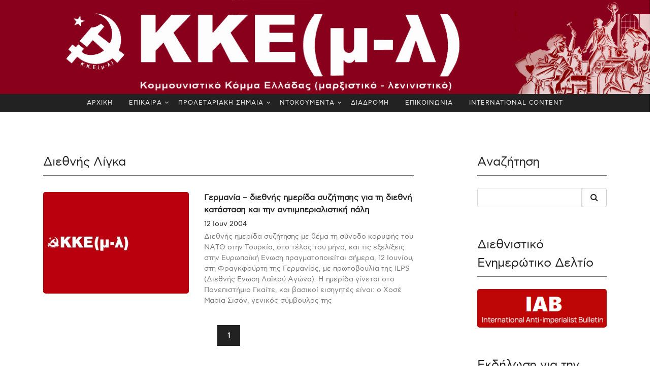

--- FILE ---
content_type: text/html; charset=utf-8
request_url: https://kkeml.gr/tag/%CE%94%CE%B9%CE%B5%CE%B8%CE%BD%CE%AE%CF%82%20%CE%9B%CE%AF%CE%B3%CE%BA%CE%B1
body_size: 20475
content:



<!DOCTYPE html>



<html lang="el" class="no-js">
<head>
    <!-- Required meta tags -->
    <meta charset="utf-8">
    <meta name="viewport" content="width=device-width, initial-scale=1, shrink-to-fit=no">
    <title>ΚΚΕ(μ-λ)</title>

    <meta property="og:url" content="http://kkeml.gr/" />
    <meta property="og:type" content="article" />
    <meta property="og:title" content="Αρχική - ΚΚΕ(μ-λ)" />
    <meta property="og:description" content="" />
    <meta property="og:image" content="http://kkeml.gr/Assets/General/Images/kkeml-logo.jpg" />
    <meta property="og:image:width" content="1200" />
    <meta property="og:image:height" content="630" />

    <link rel="alternate" type="application/rss+xml" href="http://kkeml.gr/feed" />

    <link href="/Assets/24-news/css/bootstrap.css" rel="stylesheet" type="text/css" />
    
    <link href="/Assets/24-news/css/font-awesome.min.css" rel="stylesheet" type="text/css" />
    <link href="/Assets/24-news/css/animate.css" rel="stylesheet" type="text/css" />
    
    <link href="/Assets/24-news/css/owl.carousel.css" rel="stylesheet" type="text/css" />
    <link href="/Assets/24-news/css/owl.theme.default.css" rel="stylesheet" type="text/css" />


    <!-- Bootstrap CSS -->
    <link href="/Assets/24-news/css/style_1.css?v=2438" rel="stylesheet" type="text/css" />
    <link href="/Assets/24-news/css/media_query.css?v=1.2?v=2438" rel="stylesheet" type="text/css" />
    <!-- Menu CSS -->
    <link href="/Assets/24-news/css/menu.css?v=2438" rel="stylesheet" />
    <!-- Modernizr JS -->
    <script src="/Assets/24-news/js/modernizr-3.5.0.min.js"></script>

    <style>
        @font-face {
            font-family: "AstyBook";
            src: local("AstyBook"), url("/Assets/24-news/fonts/webastystd-book.woff") format("woff");
        }

        @font-face {
            font-family: "AstyBold";
            src: local("AstyBold"), url("/Assets/24-news/fonts/webastystd-bold.woff") format("woff");
        }

        @font-face {
            font-family: 'PFDinTextCondPro Thin';
            src: url('/Assets/24-news/fonts/PFDinTextCondPro-Thin.ttf') format('truetype');
        }

        body {
            /*font-family: 'PFDinTextCondPro Thin' !important;*/
            font-family: 'AstyBook' !important;
        }

        #fh5co-single-content p, #fh5co-single-content ul li {
            font-size: 1.00rem;
            line-height: 1.7rem;
        }
    </style>

    <script src="https://ajax.googleapis.com/ajax/libs/jquery/1.12.4/jquery.min.js"></script>
</head>
<body class="">

    <div class="container-fluid" id="header-logo" style="background-color: firebrick;">
        <div class="row">
            <a href="/" style="width:100%">
                <img src="/Assets/General/Images/kkeml-logo.jpg" alt="KKE(ml) CPG(m-l)" style="width:100%" />
            </a>
        </div>
    </div>
    <div class="container-fluid" id="header-logo-mobile" style="display:none;">
        <div class="row">
            <a href="/"><img src="/Assets/General/Images/kkeml-logo-small.jpg" alt="KKE(ml) CPG(m-l)" class="logo-mobile" style="width:100%" /></a>
        </div>
    </div>
    <div class="container-fluid bg-faded fh5co_padd_mediya">
        <div class="row justify-content-center" style="background-color:#222222;">
            
            
            
            


<div id="cssmenu"><ul id="cssmenu-list">    <li><a href="/" class="px-3">ΑΡΧΙΚΗ</a></li>
    <li>
        <a href="/epikaira/" class="px-3">ΕΠΙΚΑΙΡΑ</a>
            <ul>
                


    <li>
        <a href="/epikaira/grafeio-typoy/" class="px-3">Δελτία Τύπου</a>

       
    </li>
    <li>
        <a href="/epikaira/εκλογές-2023/" class="px-3">Εκλογές 2023</a>
            <ul>
                


    <li>
        <a href="/epikaira/εκλογές-2023/ιούνιος/" class="px-3">Ιούνιος</a>

       
    </li>
    <li>
        <a href="/epikaira/εκλογές-2023/μάιος/" class="px-3">Μάιος</a>

       
    </li>





            </ul>

       
    </li>
    <li>
        <a href="/epikaira/ουκρανία/" class="px-3">Ουκρανία</a>

       
    </li>
    <li>
        <a href="/epikaira/παλαιστίνη/" class="px-3">Παλαιστίνη</a>

       
    </li>
    <li>
        <a href="/epikaira/έγκλημα-στα-τέμπη/" class="px-3">Έγκλημα στα Τέμπη</a>

       
    </li>
    <li>
        <a href="/epikaira/anakoinoseis/" class="px-3">Ανακοινώσεις</a>

       
    </li>
    <li>
        <a href="/epikaira/antapokriseis/" class="px-3">Ανταποκρίσεις</a>

       
    </li>
    <li>
        <a href="/epikaira/diethnistikh-antipolemikh-antiimperialistikh-synanthsh/" class="px-3">Διεθνιστική Αντιπολεμική - Αντιιμπεριαλιστική Συνάντηση</a>

       
    </li>





            </ul>

       
    </li>
    <li>
        <a href="/proletariaki-simea/" class="px-3">ΠΡΟΛΕΤΑΡΙΑΚΗ ΣΗΜΑΙΑ</a>
            <ul>
                


    <li>
        <a href="/proletariaki-simea/trexon-fyllo/" class="px-3">Τρέχον Φύλλο 13/12/2025 φ. 998)</a>

       
    </li>
    <li>
        <a href="/proletariaki-simea/arxeio/" class="px-3">Αρχείο Προλεταριακής Σημαίας</a>

       
    </li>





            </ul>

       
    </li>
    <li>
        <a href="/documenta/" class="px-3">ΝΤΟΚΟΥΜΕΝΤΑ</a>
            <ul>
                


    <li>
        <a href="/documenta/syndiaskepseis/" class="px-3">ΣΥΝΔΙΑΣΚΕΨΕΙΣ</a>
            <ul>
                


    <li>
        <a href="/documenta/syndiaskepseis/10h-syndiaskepsi-2024/" class="px-3">10η Συνδιάσκεψη - 2024</a>
            <ul>
                


    <li>
        <a href="/documenta/syndiaskepseis/10h-syndiaskepsi-2024/keimena/" class="px-3">Κείμενα</a>

       
    </li>
    <li>
        <a href="/documenta/syndiaskepseis/10h-syndiaskepsi-2024/dialogos/" class="px-3">Διάλογος</a>

       
    </li>
    <li>
        <a href="/documenta/syndiaskepseis/10h-syndiaskepsi-2024/ekdhlwsh/" class="px-3">Εκδήλωση</a>

       
    </li>





            </ul>

       
    </li>
    <li>
        <a href="/documenta/syndiaskepseis/9η-συνδιάσκεψη-2019/" class="px-3">9η Συνδιάσκεψη - 2019</a>
            <ul>
                


    <li>
        <a href="/documenta/syndiaskepseis/9η-συνδιάσκεψη-2019/κείμενα/" class="px-3">Κείμενα</a>

       
    </li>
    <li>
        <a href="/documenta/syndiaskepseis/9η-συνδιάσκεψη-2019/διάλογος/" class="px-3">Διάλογος</a>

       
    </li>
    <li>
        <a href="/documenta/syndiaskepseis/9η-συνδιάσκεψη-2019/εκδηλώσεις/" class="px-3">Εκδηλώσεις</a>

       
    </li>





            </ul>

       
    </li>
    <li>
        <a href="/documenta/syndiaskepseis/8η-συνδιάσκεψη-2015/" class="px-3">8η Συνδιάσκεψη - 2015</a>
            <ul>
                


    <li>
        <a href="/documenta/syndiaskepseis/8η-συνδιάσκεψη-2015/διάλογος/" class="px-3">Διάλογος</a>

       
    </li>
    <li>
        <a href="/documenta/syndiaskepseis/8η-συνδιάσκεψη-2015/κείμενα/" class="px-3">Κείμενα</a>

       
    </li>





            </ul>

       
    </li>
    <li>
        <a href="/documenta/syndiaskepseis/7η-συνδιάσκεψη-2010/" class="px-3">7η Συνδιάσκεψη - 2010</a>

       
    </li>
    <li>
        <a href="/documenta/syndiaskepseis/6η-συνδιάσκεψη-2006/" class="px-3">6η Συνδιάσκεψη - 2006</a>

       
    </li>
    <li>
        <a href="/documenta/syndiaskepseis/5η-συνδιάσκεψη-1998/" class="px-3">5η Συνδιάσκεψη - 1998</a>

       
    </li>
    <li>
        <a href="/documenta/syndiaskepseis/4η-συνδιάσκεψη-1992/" class="px-3">4η Συνδιάσκεψη - 1992</a>

       
    </li>
    <li>
        <a href="/documenta/syndiaskepseis/3η-συνδιάσκεψη-1988/" class="px-3">3η Συνδιάσκεψη - 1988</a>

       
    </li>
    <li>
        <a href="/documenta/syndiaskepseis/2η-συνδιάσκεψη-1983/" class="px-3">2η Συνδιάσκεψη - 1983</a>

       
    </li>
    <li>
        <a href="/documenta/syndiaskepseis/1η-συνδιάσκεψη-1982/" class="px-3">1η Συνδιάσκεψη - 1982</a>

       
    </li>





            </ul>

       
    </li>
    <li>
        <a href="/documenta/συσκέψεις/" class="px-3">Συσκέψεις</a>
            <ul>
                


    <li>
        <a href="/documenta/συσκέψεις/σύσκεψη-υγειονομικών-σεπτέμβρης-2023/" class="px-3">Σύσκεψη Υγειονομικών - Σεπτέμβρης 2023</a>

       
    </li>
    <li>
        <a href="/documenta/συσκέψεις/σύσκεψη-υγειονομικών-φλεβάρης-2014/" class="px-3">Σύσκεψη Υγειονομικών - Φλεβάρης 2014</a>

       
    </li>
    <li>
        <a href="/documenta/συσκέψεις/πανελλαδική-σύσκεψη-οκτώβρης-2012/" class="px-3">Πανελλαδική Σύσκεψη - Οκτώβρης 2012</a>

       
    </li>
    <li>
        <a href="/documenta/συσκέψεις/πανελλαδική-σύσκεψη-σεπτέμβρης-2011/" class="px-3">Πανελλαδική Σύσκεψη - Σεπτέμβρης 2011</a>

       
    </li>





            </ul>

       
    </li>
    <li>
        <a href="/documenta/κειμενα-κ-ο/" class="px-3">ΚΕΙΜΕΝΑ Κ.Ο.</a>

       
    </li>
    <li>
        <a href="/documenta/gegonota/" class="px-3">Γεγονότα</a>
            <ul>
                


    <li>
        <a href="/documenta/gegonota/100-χρόνια-σεκε-κκε/" class="px-3">100 χρόνια ΣΕΚΕ – ΚΚΕ</a>

       
    </li>
    <li>
        <a href="/documenta/gegonota/διήμερο-μ-π-π-ε-2016/" class="px-3">Διήμερο Μ.Π.Π.Ε. 2016</a>

       
    </li>
    <li>
        <a href="/documenta/gegonota/σύνταγμα-2011/" class="px-3">Σύνταγμα 2011</a>

       
    </li>
    <li>
        <a href="/documenta/gegonota/δεκέμβρης-2008/" class="px-3">Δεκέμβρης 2008</a>

       
    </li>
    <li>
        <a href="/documenta/gegonota/ολυμπιάδα-2004/" class="px-3">Ολυμπιάδα 2004</a>

       
    </li>
    <li>
        <a href="/documenta/gegonota/διήμερο-λίμνη-πλαστήρα-για-το-μ-λ-ρεύμα-2022/" class="px-3">Διήμερο Λίμνη Πλαστήρα για το μ-λ ρεύμα 2022</a>

       
    </li>
    <li>
        <a href="/documenta/gegonota/ekdilwsi-timis-andrea-vogiatzoglou/" class="px-3">Εκδήλωση τιμής στον Ανδρέα Βογιατζόγλου (28/1/2023)</a>

       
    </li>





            </ul>

       
    </li>
    <li>
        <a href="/documenta/διεθνείς-συναντήσεις/" class="px-3">Διεθνείς Συναντήσεις</a>
            <ul>
                


    <li>
        <a href="/documenta/διεθνείς-συναντήσεις/20-χρόνια-βομβαρδισμοί-γιουγκοσλαβίας-θεσσαλονίκη-2019/" class="px-3">20 χρόνια βομβαρδισμοί Γιουγκοσλαβίας – Θεσσαλονίκη 2019</a>

       
    </li>
    <li>
        <a href="/documenta/διεθνείς-συναντήσεις/100-xronia-oktovrianh/" class="px-3">100 χρόνια Οκτωβριανής Επανάστασης – Διεθνιστική Συνάντηση 2017</a>

       
    </li>
    <li>
        <a href="/documenta/διεθνείς-συναντήσεις/synanthsh-2009/" class="px-3">Διεθνής Αντιιμπεριαλιστική Συνάντηση 2009 (Θεσσαλονίκη)</a>

       
    </li>





            </ul>

       
    </li>





            </ul>

       
    </li>
    <li>
        <a href="/διαδρομη/" class="px-3">ΔΙΑΔΡΟΜΗ</a>

       
    </li>
    <li>
        <a href="/contact/" class="px-3">ΕΠΙΚΟΙΝΩΝΙΑ</a>

       
    </li>
    <li>
        <a href="/international-content/" class="px-3">INTERNATIONAL CONTENT</a>

       
    </li>




</ul></div>

            
        </div>
    </div>


    

    <div class="container-fluid pb-4 pt-4 paddding">
        <div class="container paddding">
            <div class="row mx-0 mt-5">

                <div id=articlesList class="col-md-8 animate-box " data-animate-effect="fadeInLeft">
                    








<div>
    <div class="fh5co_heading fh5co_heading_border_bottom py-2 mb-4">Διεθνής Λίγκα</div>
</div>
    <div class="row pb-4">
        <div class="col-md-5 mt-2">
            <div class="fh5co_hover_news_img">
                <div class="fh5co_news_img "><img src="/Assets/General/Images/default 390x260.jpg" alt="" /></div>
                <div></div>
            </div>
        </div>
        <div class="col-md-7 animate-box mt-2">
            <a href="/γερμανία-διεθνής-ημερίδα-συζήτησης-για-τη-διεθνή-κατάσταση-και-την-αντιιμπεριαλιστική-πάλη/" class="fh5co_magna py-2">
                Γερμανία – διεθνής ημερίδα συζήτησης για τη διεθνή κατάσταση και την αντιιμπεριαλιστική πάλη
            </a>
            <div>
                <a href="/γερμανία-διεθνής-ημερίδα-συζήτησης-για-τη-διεθνή-κατάσταση-και-την-αντιιμπεριαλιστική-πάλη/" class="fh5co_mini_time py-1">
12 Ιουν 2004                </a>
            </div>
            <div class="fh5co_consectetur">
                Διεθνής ημερίδα συζήτησης με θέμα τη σύνοδο κορυφής του ΝΑΤΟ στην Τουρκία, στο τέλος του μήνα, και τις εξελίξεις στην Ευρωπαϊκή Ενωση πραγματοποιείται σήμερα, 12 Ιουνίου, στη Φραγκφούρτη της Γερμανίας, με πρωτοβουλία της ILPS (Διεθνής Ενωση Λαϊκού Αγώνα). Η ημερίδα γίνεται στο Πανεπιστήμιο Γκαίτε, και βασικοί εισηγητές είναι: ο Χοσέ Μαρία Σισόν, γενικός σύμβουλος της 
            </div>
        </div>
    </div>

<div class="col-12 text-center pb-4 pt-4">


            <span class="btn_pagging btn_page btn_pagging_active" data-page="1">1</span>


</div>

<div class="col-12 text-center pb-4 pt-4">


</div>






                </div>

                <div class="col-md-3 offset-md-1 animate-box" data-animate-effect="fadeInRight">



    <div>
        <div class="fh5co_heading fh5co_heading_border_bottom py-2 mb-4">Αναζήτηση</div>
    </div>
    <div class="clearfix"></div>

<div class="input-group mb-5">
    <input type="text" class="form-control" placeholder="" id="search-term" value="">
    <div class="input-group-append">
        <button class="btn btn-secondary" type="button" onclick="window.location = '/search/' + document.getElementById('search-term').value">
            <i class="fa fa-search"></i>
        </button>
    </div>
</div>





    <div>
        <div class="fh5co_heading fh5co_heading_border_bottom py-2 mb-4">Διεθνιστικό Ενημερώτικο Δελτίο</div>
    </div>
    <div class="clearfix"></div>

<div id="imagelink45d1" class="imagelink fh5co_news_img mb-5">
        <a href="https://iabulletin.org/el/">
            <img src="/media/jdsexfbp/iab-international-anti-imperialist-bulletin.png?anchor=center&amp;mode=crop&amp;width=1920&amp;rnd=133933451731730000" class="imagelink-image" />
        </a>

</div>




    <div>
        <div class="fh5co_heading fh5co_heading_border_bottom py-2 mb-4">Εκδήλωση για την εξέγερση στο Νεπάλ</div>
    </div>
    <div class="clearfix"></div>

<div class="mb-2">
    <div class="mceNonEditable embeditem" data-embed-url="https://youtu.be/vACPI2TYvUQ?si=7luR86sypDPrAChP" data-embed-height="240" data-embed-width="360" data-embed-constrain="true"><iframe width="360" height="203" src="https://www.youtube.com/embed/vACPI2TYvUQ?feature=oembed" frameborder="0" allow="accelerometer; autoplay; clipboard-write; encrypted-media; gyroscope; picture-in-picture; web-share" referrerpolicy="strict-origin-when-cross-origin" allowfullscreen="" title="Εκδήλωση της Προλεταριακής Σημαίας για την Εξέγερση στο Νεπάλ"></iframe></div> &nbsp;
</div>




    <div>
        <div class="fh5co_heading fh5co_heading_border_bottom py-2 mb-4">Συζήτηση με αφορμή την επιστολή μολότοφ</div>
    </div>
    <div class="clearfix"></div>

<div class="mb-2">
    <div class="mceNonEditable embeditem" data-embed-url="https://youtu.be/hEJP14P5YhI?si=O1MQjGKiTBSsgN3P" data-embed-height="240" data-embed-width="360" data-embed-constrain="true"><iframe width="360" height="203" src="https://www.youtube.com/embed/hEJP14P5YhI?feature=oembed" frameborder="0" allow="accelerometer; autoplay; clipboard-write; encrypted-media; gyroscope; picture-in-picture; web-share" referrerpolicy="strict-origin-when-cross-origin" allowfullscreen="" title="Εισηγήσεις και κλεισίματα από την εκδήλωση  με αφορμή την έκθεση Μολότοφ - Αθήνα 29/6/2025"></iframe></div>
<p>(Το βίντεο αναρτήθηκε ξανά μετα απ΄ την διόρθωση των ηχητικών προβλημάτων που υπήρξαν)</p> &nbsp;
</div>




    <div>
        <div class="fh5co_heading fh5co_heading_border_bottom py-2 mb-4">Αφίσες</div>
    </div>
    <div class="clearfix"></div>

<div id="imagelinkcd3d" class="imagelink fh5co_news_img mb-5">
        <img src="/media/domftqlh/νικη-στον-αγωνα-των-αγροτων-poster.jpg?anchor=center&amp;mode=crop&amp;width=1920&amp;rnd=134093601328830000" class="imagelink-image" />

</div>





<div id="imagelink3782" class="imagelink fh5co_news_img mb-5">
        <img src="/media/3spdx1cg/2025-05-οχι-στουσ-εξοπλισμουσ.jpg?anchor=center&amp;mode=crop&amp;width=1920&amp;rnd=133935023549070000" class="imagelink-image" />

</div>





<div id="imagelink3782" class="imagelink fh5co_news_img mb-5">
        <img src="/media/zjcfhicq/αφισακι_παλαιστινη_052024.jpg?anchor=center&amp;mode=crop&amp;width=1920&amp;rnd=133601913496770000" class="imagelink-image" />

</div>





<div id="imagelink3782" class="imagelink fh5co_news_img mb-5">
        <img src="/media/t3opj3pq/gynaikeio.jpg?anchor=center&amp;mode=crop&amp;width=1920&amp;rnd=133542346628270000" class="imagelink-image" />

</div>





<div id="imagelink3782" class="imagelink fh5co_news_img mb-5">
        <img src="/media/oj3mfbny/kke-m-l-ekpaideytikoi-dioxeis-poster-low.jpg?anchor=center&amp;mode=crop&amp;width=1920&amp;rnd=133727934046130000" class="imagelink-image" />

</div>





<div>
    <div class="fh5co_heading fh5co_heading_border_bottom py-2 mb-4">Κατηγορίες</div>
</div>
<div class="clearfix"></div>



<div id="accordion-cad04" class="mb-5">
            <div class="card">
                <div class="collapsed card-header" data-toggle="collapse" href="#cad04-collapse1">
                    <a class="card-link" href="">
                        Πολιτική
                    </a>
                </div>
                <div id="cad04-collapse1" class="collapse" data-parent="#accordion-cad04">
                    <div class="card-body">
                        <ul class="list-group">

                            <li class="list-group-item"><a href="/πολιτική/">Όλα</a></li>
                                <li class="list-group-item"><a href="/πολιτική/αναλύσεις/">Αναλύσεις</a></li>
                                <li class="list-group-item"><a href="/πολιτική/ελλάδα/">Ελλάδα</a></li>
                                <li class="list-group-item"><a href="/πολιτική/κόσμος/">Κόσμος</a></li>
                                <li class="list-group-item"><a href="/πολιτική/τέμπη/">Τέμπη</a></li>
                        </ul>
                    </div>
                </div>
            </div>
            <div class="card">
                <div class="collapsed card-header" data-toggle="collapse" href="#cad04-collapse2">
                    <a class="card-link" href="">
                        Εργαζόμενοι
                    </a>
                </div>
                <div id="cad04-collapse2" class="collapse" data-parent="#accordion-cad04">
                    <div class="card-body">
                        <ul class="list-group">

                            <li class="list-group-item"><a href="/εργαζόμενοι/">Όλα</a></li>
                                <li class="list-group-item"><a href="/εργαζόμενοι/εργατική-πολιτική/">Εργατική Πολιτική</a></li>
                                <li class="list-group-item"><a href="/εργαζόμενοι/υγειονομικοί/">Υγειονομικοί</a></li>
                                <li class="list-group-item"><a href="/εργαζόμενοι/εκπαιδευτικοί/">Εκπαιδευτικοί</a></li>
                                <li class="list-group-item"><a href="/εργαζόμενοι/ιδιωτικός-τομέας/">Ιδιωτικός Τομέας</a></li>
                                <li class="list-group-item"><a href="/εργαζόμενοι/δημόσιος-τομέας/">Δημόσιος Τομέας</a></li>
                        </ul>
                    </div>
                </div>
            </div>
            <div class="card">
                <div class="collapsed card-header" data-toggle="collapse" href="#cad04-collapse3">
                    <a class="card-link" href="">
                        Διεθνή
                    </a>
                </div>
                <div id="cad04-collapse3" class="collapse" data-parent="#accordion-cad04">
                    <div class="card-body">
                        <ul class="list-group">

                            <li class="list-group-item"><a href="/διεθνή/">Όλα</a></li>
                                <li class="list-group-item"><a href="/διεθνή/ουκρανία/">Ουκρανία</a></li>
                        </ul>
                    </div>
                </div>
            </div>
            <div class="card">
                <div class="collapsed card-header" data-toggle="collapse" href="#cad04-collapse4">
                    <a class="card-link" href="">
                        Αριστερά
                    </a>
                </div>
                <div id="cad04-collapse4" class="collapse" data-parent="#accordion-cad04">
                    <div class="card-body">
                        <ul class="list-group">

                            <li class="list-group-item"><a href="/αριστερά/">Όλα</a></li>
                                <li class="list-group-item"><a href="/αριστερά/για-την-αριστερά/">Για την Αριστερά</a></li>
                                <li class="list-group-item"><a href="/αριστερά/λαϊκή-αντίσταση/">Λαϊκή Αντίσταση</a></li>
                                <li class="list-group-item"><a href="/αριστερά/εξωκοινοβουλευτική-αριστερά/">Εξωκοινοβουλευτική Αριστερά</a></li>
                                <li class="list-group-item"><a href="/αριστερά/κοινή-δράση/">Κοινή Δράση</a></li>
                                <li class="list-group-item"><a href="/αριστερά/κκε/">ΚΚΕ</a></li>
                                <li class="list-group-item"><a href="/αριστερά/συριζα/">ΣΥΡΙΖΑ</a></li>
                        </ul>
                    </div>
                </div>
            </div>
            <div class="card">
                <div class="collapsed card-header">
                    <a class="card-link" href="/οικονομία/">
                        Οικονομία
                    </a>
                </div>
                
            </div>
            <div class="card">
                <div class="collapsed card-header" data-toggle="collapse" href="#cad04-collapse5">
                    <a class="card-link" href="">
                        Ιμπεριαλισμός
                    </a>
                </div>
                <div id="cad04-collapse5" class="collapse" data-parent="#accordion-cad04">
                    <div class="card-body">
                        <ul class="list-group">

                            <li class="list-group-item"><a href="/ιμπεριαλισμός/">Όλα</a></li>
                                <li class="list-group-item"><a href="/ιμπεριαλισμός/ηπα-νατο/">ΗΠΑ – ΝΑΤΟ</a></li>
                                <li class="list-group-item"><a href="/ιμπεριαλισμός/ευρωπαϊκή-ένωση/">Ευρωπαϊκή Ένωση</a></li>
                                <li class="list-group-item"><a href="/ιμπεριαλισμός/κύπρος/">Κύπρος</a></li>
                                <li class="list-group-item"><a href="/ιμπεριαλισμός/βαλκάνια/">Βαλκάνια</a></li>
                                <li class="list-group-item"><a href="/ιμπεριαλισμός/βάσεις-και-αντιβασικό-κίνημα/">Βάσεις και Αντιβασικό Κίνημα</a></li>
                                <li class="list-group-item"><a href="/ιμπεριαλισμός/εξάρτηση/">Εξάρτηση</a></li>
                        </ul>
                    </div>
                </div>
            </div>
            <div class="card">
                <div class="collapsed card-header">
                    <a class="card-link" href="/τοπική-αυτοδιοίκηση/">
                        Τοπική Αυτοδιοίκηση
                    </a>
                </div>
                
            </div>
            <div class="card">
                <div class="collapsed card-header">
                    <a class="card-link" href="/δημοκρατικά-δικαιώματα/">
                        Δημοκρατικά Δικαιώματα
                    </a>
                </div>
                
            </div>
            <div class="card">
                <div class="collapsed card-header">
                    <a class="card-link" href="/αγρότες/">
                        Αγρότες
                    </a>
                </div>
                
            </div>
            <div class="card">
                <div class="collapsed card-header" data-toggle="collapse" href="#cad04-collapse6">
                    <a class="card-link" href="">
                        Νεολαία
                    </a>
                </div>
                <div id="cad04-collapse6" class="collapse" data-parent="#accordion-cad04">
                    <div class="card-body">
                        <ul class="list-group">

                            <li class="list-group-item"><a href="/νεολαία/">Όλα</a></li>
                                <li class="list-group-item"><a href="/νεολαία/μαθητές/">Μαθητές</a></li>
                                <li class="list-group-item"><a href="/νεολαία/φοιτητές-σπουδαστές/">Φοιτητές / Σπουδαστές</a></li>
                                <li class="list-group-item"><a href="/νεολαία/νέοι-εργαζόμενοι/">Νέοι Εργαζόμενοι</a></li>
                        </ul>
                    </div>
                </div>
            </div>
            <div class="card">
                <div class="collapsed card-header">
                    <a class="card-link" href="/μετανάστες/">
                        Μετανάστες
                    </a>
                </div>
                
            </div>
            <div class="card">
                <div class="collapsed card-header" data-toggle="collapse" href="#cad04-collapse7">
                    <a class="card-link" href="">
                        Ιδεολογία
                    </a>
                </div>
                <div id="cad04-collapse7" class="collapse" data-parent="#accordion-cad04">
                    <div class="card-body">
                        <ul class="list-group">

                            <li class="list-group-item"><a href="/ιδεολογία/">Όλα</a></li>
                                <li class="list-group-item"><a href="/ιδεολογία/διανόηση/">Διανόηση</a></li>
                                <li class="list-group-item"><a href="/ιδεολογία/φιλοσοφία/">Φιλοσοφία</a></li>
                                <li class="list-group-item"><a href="/ιδεολογία/αντιφασισμός-αντιρατσισμός/">Αντιφασισμός – Αντιρατσισμός</a></li>
                                <li class="list-group-item"><a href="/ιδεολογία/παγκοσμιοποίηση-ή-ιμπεριαλισμός/">Παγκοσμιοποίηση ή Ιμπεριαλισμός</a></li>
                        </ul>
                    </div>
                </div>
            </div>
            <div class="card">
                <div class="collapsed card-header" data-toggle="collapse" href="#cad04-collapse8">
                    <a class="card-link" href="">
                        Διεθνές Κίνημα
                    </a>
                </div>
                <div id="cad04-collapse8" class="collapse" data-parent="#accordion-cad04">
                    <div class="card-body">
                        <ul class="list-group">

                            <li class="list-group-item"><a href="/διεθνές-κίνημα/">Όλα</a></li>
                                <li class="list-group-item"><a href="/διεθνές-κίνημα/αμερική/">Αμερική</a></li>
                                <li class="list-group-item"><a href="/διεθνές-κίνημα/ασία/">Ασία</a></li>
                                <li class="list-group-item"><a href="/διεθνές-κίνημα/αφρική/">Αφρική</a></li>
                                <li class="list-group-item"><a href="/διεθνές-κίνημα/ευρώπη/">Ευρώπη</a></li>
                                <li class="list-group-item"><a href="/διεθνές-κίνημα/ωκεανία/">Ωκεανία</a></li>
                                <li class="list-group-item"><a href="/διεθνές-κίνημα/διεθνής-λίγκα/">Διεθνής Λίγκα</a></li>
                        </ul>
                    </div>
                </div>
            </div>
            <div class="card">
                <div class="collapsed card-header" data-toggle="collapse" href="#cad04-collapse9">
                    <a class="card-link" href="">
                        Ιστορία
                    </a>
                </div>
                <div id="cad04-collapse9" class="collapse" data-parent="#accordion-cad04">
                    <div class="card-body">
                        <ul class="list-group">

                            <li class="list-group-item"><a href="/ιστορία/">Όλα</a></li>
                                <li class="list-group-item"><a href="/ιστορία/αντίσταση/">Αντίσταση</a></li>
                                <li class="list-group-item"><a href="/ιστορία/εμφύλιος/">Εμφύλιος</a></li>
                                <li class="list-group-item"><a href="/ιστορία/ρεβιζιονισμός/">Ρεβιζιονισμός</a></li>
                                <li class="list-group-item"><a href="/ιστορία/μ-λ-κίνημα/">Μ-Λ Κίνημα</a></li>
                                <li class="list-group-item"><a href="/ιστορία/πολυτεχνείο/">Πολυτεχνείο</a></li>
                                <li class="list-group-item"><a href="/ιστορία/πρόσωπα/">Πρόσωπα</a></li>
                        </ul>
                    </div>
                </div>
            </div>
            <div class="card">
                <div class="collapsed card-header" data-toggle="collapse" href="#cad04-collapse10">
                    <a class="card-link" href="">
                        Περιβάλλον
                    </a>
                </div>
                <div id="cad04-collapse10" class="collapse" data-parent="#accordion-cad04">
                    <div class="card-body">
                        <ul class="list-group">

                            <li class="list-group-item"><a href="/περιβάλλον/">Όλα</a></li>
                                <li class="list-group-item"><a href="/περιβάλλον/πόλη-κατοικία/">Πόλη / Κατοικία</a></li>
                                <li class="list-group-item"><a href="/περιβάλλον/ύπαιθρος/">Ύπαιθρος</a></li>
                                <li class="list-group-item"><a href="/περιβάλλον/κλίμα-μόλυνση/">Κλίμα / Μόλυνση</a></li>
                                <li class="list-group-item"><a href="/περιβάλλον/διατροφή-υγεία/">Διατροφή / Υγεία</a></li>
                        </ul>
                    </div>
                </div>
            </div>
            <div class="card">
                <div class="collapsed card-header" data-toggle="collapse" href="#cad04-collapse11">
                    <a class="card-link" href="">
                        Πολιτισμός
                    </a>
                </div>
                <div id="cad04-collapse11" class="collapse" data-parent="#accordion-cad04">
                    <div class="card-body">
                        <ul class="list-group">

                            <li class="list-group-item"><a href="/πολιτισμός/">Όλα</a></li>
                                <li class="list-group-item"><a href="/πολιτισμός/τέχνες/">Τέχνες</a></li>
                                <li class="list-group-item"><a href="/πολιτισμός/βιβλίο/">Βιβλίο</a></li>
                                <li class="list-group-item"><a href="/πολιτισμός/μουσική/">Μουσική</a></li>
                                <li class="list-group-item"><a href="/πολιτισμός/γλώσσα/">Γλώσσα</a></li>
                                <li class="list-group-item"><a href="/πολιτισμός/μμε/">ΜΜΕ</a></li>
                                <li class="list-group-item"><a href="/πολιτισμός/παιδεία/">Παιδεία</a></li>
                        </ul>
                    </div>
                </div>
            </div>
            <div class="card">
                <div class="collapsed card-header">
                    <a class="card-link" href="/σύνδεσμοι/">
                        Σύνδεσμοι
                    </a>
                </div>
                
            </div>





</div>


    <div>
        <div class="fh5co_heading fh5co_heading_border_bottom py-2 mb-4">Βιβλιοπωλείο-Καφέ</div>
    </div>
    <div class="clearfix"></div>

    <div id="imagelink5c3d" class="imagelink fh5co_news_img mb-2">


        <img src="/media/ttzhyoqw/εκτός-των-τειχών.jpg?anchor=center&amp;mode=crop&amp;width=1920&amp;rnd=132309595853930000" class="imagelink-image" />


    </div>
<div class="mb-2">
    <p><strong>Γραβιάς 10-12 - Εξάρχεια<br /></strong><strong>Τηλ. 210-3303348</strong><br /><strong>E-mail: <a href="mailto:ett.books@yahoo.com">ett.books@yahoo.com</a><br /></strong><strong>Site:</strong> <a rel="noopener" href="https://ektostonteixon.gr" target="_blank"><strong>ektostonteixon.gr</strong></a></p>
<p> </p>
<p> </p> &nbsp;
</div>



                </div>
            </div>
            <div class="row mx-0 animate-box" data-animate-effect="fadeInUp">

            </div>
        </div>
    </div>

    


    <div class="container-fluid fh5co_footer_bg pb-3">
        <div class="container animate-box">
            <div class="row">
                <div class="col-12 pt-5 "><img src="/Assets/General/Images/kkeml-logo.jpg" alt="img" class="footer_logo" /></div>
                <div class="clearfix"></div>
                <div class="col-12 col-md-4 my-5">


                    <div class="btn-group dropup">

                        <button type="button" class="btn btn-secondary dropdown-toggle px-5" data-toggle="dropdown" aria-haspopup="true" aria-expanded="false">
                            ΘΕΜΑΤΑ
                        </button>
                        <div class="dropdown-menu">

                                <a class="dropdown-item" href="/tag/\">\</a>
                                <a class="dropdown-item" href="/tag/100 χρόνια">100 χρόνια</a>
                                <a class="dropdown-item" href="/tag/100 χρόνια Οκτωβριανής Επανάστασης - Διεθνιστική Συνάντηση 2017">100 χρόνια Οκτωβριανής Επανάστασης - Διεθνιστική Συνάντηση 2017</a>
                                <a class="dropdown-item" href="/tag/100 χρόνια ΣΕΚΕ - ΚΚΕ">100 χρόνια ΣΕΚΕ - ΚΚΕ</a>
                                <a class="dropdown-item" href="/tag/100 χρόνια ΣΕΚΕ-ΚΚΕ">100 χρόνια ΣΕΚΕ-ΚΚΕ</a>
                                <a class="dropdown-item" href="/tag/10η Συνδιάσκεψη">10η Συνδιάσκεψη</a>
                                <a class="dropdown-item" href="/tag/1917">1917</a>
                                <a class="dropdown-item" href="/tag/1η Συνδιάσκεψη - 1982">1η Συνδιάσκεψη - 1982</a>
                                <a class="dropdown-item" href="/tag/20 χρόνια βομβαρδισμοί Γιουγκοσλαβίας - Θεσσαλονίκη 2019">20 χρόνια βομβαρδισμοί Γιουγκοσλαβίας - Θεσσαλονίκη 2019</a>
                                <a class="dropdown-item" href="/tag/200 Καισαριανής">200 Καισαριανής</a>
                                <a class="dropdown-item" href="/tag/2η Συνδιάσκεψη - 1983">2η Συνδιάσκεψη - 1983</a>
                                <a class="dropdown-item" href="/tag/2ο Συνέδριο ΚΚΕ(μ-λ)">2ο Συνέδριο ΚΚΕ(μ-λ)</a>
                                <a class="dropdown-item" href="/tag/3η Συνδιάσκεψη - 1988">3η Συνδιάσκεψη - 1988</a>
                                <a class="dropdown-item" href="/tag/405">405</a>
                                <a class="dropdown-item" href="/tag/406">406</a>
                                <a class="dropdown-item" href="/tag/408">408</a>
                                <a class="dropdown-item" href="/tag/416">416</a>
                                <a class="dropdown-item" href="/tag/425">425</a>
                                <a class="dropdown-item" href="/tag/445-446">445-446</a>
                                <a class="dropdown-item" href="/tag/485">485</a>
                                <a class="dropdown-item" href="/tag/486">486</a>
                                <a class="dropdown-item" href="/tag/489">489</a>
                                <a class="dropdown-item" href="/tag/491">491</a>
                                <a class="dropdown-item" href="/tag/492">492</a>
                                <a class="dropdown-item" href="/tag/493">493</a>
                                <a class="dropdown-item" href="/tag/494">494</a>
                                <a class="dropdown-item" href="/tag/495">495</a>
                                <a class="dropdown-item" href="/tag/496">496</a>
                                <a class="dropdown-item" href="/tag/497">497</a>
                                <a class="dropdown-item" href="/tag/499">499</a>
                                <a class="dropdown-item" href="/tag/4η Συνδιάσκεψη - 1992">4η Συνδιάσκεψη - 1992</a>
                                <a class="dropdown-item" href="/tag/501">501</a>
                                <a class="dropdown-item" href="/tag/502">502</a>
                                <a class="dropdown-item" href="/tag/503">503</a>
                                <a class="dropdown-item" href="/tag/506">506</a>
                                <a class="dropdown-item" href="/tag/517">517</a>
                                <a class="dropdown-item" href="/tag/574">574</a>
                                <a class="dropdown-item" href="/tag/576">576</a>
                                <a class="dropdown-item" href="/tag/577">577</a>
                                <a class="dropdown-item" href="/tag/578">578</a>
                                <a class="dropdown-item" href="/tag/579">579</a>
                                <a class="dropdown-item" href="/tag/580">580</a>
                                <a class="dropdown-item" href="/tag/584">584</a>
                                <a class="dropdown-item" href="/tag/585">585</a>
                                <a class="dropdown-item" href="/tag/586">586</a>
                                <a class="dropdown-item" href="/tag/587">587</a>
                                <a class="dropdown-item" href="/tag/588">588</a>
                                <a class="dropdown-item" href="/tag/5η Συνδιάσκεψη - 1998">5η Συνδιάσκεψη - 1998</a>
                                <a class="dropdown-item" href="/tag/6 Δεκέμβρη">6 Δεκέμβρη</a>
                                <a class="dropdown-item" href="/tag/6 Δεκέμβρη 2020">6 Δεκέμβρη 2020</a>
                                <a class="dropdown-item" href="/tag/604">604</a>
                                <a class="dropdown-item" href="/tag/605">605</a>
                                <a class="dropdown-item" href="/tag/606">606</a>
                                <a class="dropdown-item" href="/tag/635">635</a>
                                <a class="dropdown-item" href="/tag/679">679</a>
                                <a class="dropdown-item" href="/tag/681">681</a>
                                <a class="dropdown-item" href="/tag/685">685</a>
                                <a class="dropdown-item" href="/tag/6η Συνδιάσκεψη - 2006">6η Συνδιάσκεψη - 2006</a>
                                <a class="dropdown-item" href="/tag/707">707</a>
                                <a class="dropdown-item" href="/tag/708">708</a>
                                <a class="dropdown-item" href="/tag/709">709</a>
                                <a class="dropdown-item" href="/tag/710">710</a>
                                <a class="dropdown-item" href="/tag/711">711</a>
                                <a class="dropdown-item" href="/tag/712">712</a>
                                <a class="dropdown-item" href="/tag/714">714</a>
                                <a class="dropdown-item" href="/tag/715">715</a>
                                <a class="dropdown-item" href="/tag/717">717</a>
                                <a class="dropdown-item" href="/tag/719">719</a>
                                <a class="dropdown-item" href="/tag/720">720</a>
                                <a class="dropdown-item" href="/tag/721">721</a>
                                <a class="dropdown-item" href="/tag/722">722</a>
                                <a class="dropdown-item" href="/tag/723">723</a>
                                <a class="dropdown-item" href="/tag/724">724</a>
                                <a class="dropdown-item" href="/tag/725">725</a>
                                <a class="dropdown-item" href="/tag/726">726</a>
                                <a class="dropdown-item" href="/tag/727">727</a>
                                <a class="dropdown-item" href="/tag/728">728</a>
                                <a class="dropdown-item" href="/tag/729">729</a>
                                <a class="dropdown-item" href="/tag/730">730</a>
                                <a class="dropdown-item" href="/tag/731">731</a>
                                <a class="dropdown-item" href="/tag/732">732</a>
                                <a class="dropdown-item" href="/tag/733">733</a>
                                <a class="dropdown-item" href="/tag/734">734</a>
                                <a class="dropdown-item" href="/tag/735">735</a>
                                <a class="dropdown-item" href="/tag/736">736</a>
                                <a class="dropdown-item" href="/tag/737">737</a>
                                <a class="dropdown-item" href="/tag/738">738</a>
                                <a class="dropdown-item" href="/tag/739">739</a>
                                <a class="dropdown-item" href="/tag/740">740</a>
                                <a class="dropdown-item" href="/tag/741">741</a>
                                <a class="dropdown-item" href="/tag/742">742</a>
                                <a class="dropdown-item" href="/tag/743">743</a>
                                <a class="dropdown-item" href="/tag/744">744</a>
                                <a class="dropdown-item" href="/tag/745">745</a>
                                <a class="dropdown-item" href="/tag/746">746</a>
                                <a class="dropdown-item" href="/tag/747">747</a>
                                <a class="dropdown-item" href="/tag/748">748</a>
                                <a class="dropdown-item" href="/tag/749">749</a>
                                <a class="dropdown-item" href="/tag/750">750</a>
                                <a class="dropdown-item" href="/tag/751">751</a>
                                <a class="dropdown-item" href="/tag/752">752</a>
                                <a class="dropdown-item" href="/tag/753">753</a>
                                <a class="dropdown-item" href="/tag/754">754</a>
                                <a class="dropdown-item" href="/tag/755">755</a>
                                <a class="dropdown-item" href="/tag/756">756</a>
                                <a class="dropdown-item" href="/tag/757">757</a>
                                <a class="dropdown-item" href="/tag/758">758</a>
                                <a class="dropdown-item" href="/tag/759">759</a>
                                <a class="dropdown-item" href="/tag/760">760</a>
                                <a class="dropdown-item" href="/tag/761">761</a>
                                <a class="dropdown-item" href="/tag/762">762</a>
                                <a class="dropdown-item" href="/tag/763">763</a>
                                <a class="dropdown-item" href="/tag/763-ηλεκ.">763-ηλεκ.</a>
                                <a class="dropdown-item" href="/tag/764">764</a>
                                <a class="dropdown-item" href="/tag/765">765</a>
                                <a class="dropdown-item" href="/tag/766">766</a>
                                <a class="dropdown-item" href="/tag/767">767</a>
                                <a class="dropdown-item" href="/tag/768">768</a>
                                <a class="dropdown-item" href="/tag/769">769</a>
                                <a class="dropdown-item" href="/tag/770">770</a>
                                <a class="dropdown-item" href="/tag/771">771</a>
                                <a class="dropdown-item" href="/tag/772">772</a>
                                <a class="dropdown-item" href="/tag/773">773</a>
                                <a class="dropdown-item" href="/tag/774">774</a>
                                <a class="dropdown-item" href="/tag/775">775</a>
                                <a class="dropdown-item" href="/tag/776">776</a>
                                <a class="dropdown-item" href="/tag/777">777</a>
                                <a class="dropdown-item" href="/tag/778">778</a>
                                <a class="dropdown-item" href="/tag/779">779</a>
                                <a class="dropdown-item" href="/tag/780">780</a>
                                <a class="dropdown-item" href="/tag/781">781</a>
                                <a class="dropdown-item" href="/tag/782">782</a>
                                <a class="dropdown-item" href="/tag/783">783</a>
                                <a class="dropdown-item" href="/tag/784">784</a>
                                <a class="dropdown-item" href="/tag/785">785</a>
                                <a class="dropdown-item" href="/tag/786">786</a>
                                <a class="dropdown-item" href="/tag/787">787</a>
                                <a class="dropdown-item" href="/tag/788">788</a>
                                <a class="dropdown-item" href="/tag/789">789</a>
                                <a class="dropdown-item" href="/tag/790">790</a>
                                <a class="dropdown-item" href="/tag/791">791</a>
                                <a class="dropdown-item" href="/tag/792">792</a>
                                <a class="dropdown-item" href="/tag/793">793</a>
                                <a class="dropdown-item" href="/tag/794">794</a>
                                <a class="dropdown-item" href="/tag/795">795</a>
                                <a class="dropdown-item" href="/tag/796">796</a>
                                <a class="dropdown-item" href="/tag/797">797</a>
                                <a class="dropdown-item" href="/tag/798">798</a>
                                <a class="dropdown-item" href="/tag/799">799</a>
                                <a class="dropdown-item" href="/tag/7η Συνδιάσκεψη - 2010">7η Συνδιάσκεψη - 2010</a>
                                <a class="dropdown-item" href="/tag/800">800</a>
                                <a class="dropdown-item" href="/tag/801">801</a>
                                <a class="dropdown-item" href="/tag/802">802</a>
                                <a class="dropdown-item" href="/tag/803">803</a>
                                <a class="dropdown-item" href="/tag/804">804</a>
                                <a class="dropdown-item" href="/tag/805">805</a>
                                <a class="dropdown-item" href="/tag/806">806</a>
                                <a class="dropdown-item" href="/tag/807">807</a>
                                <a class="dropdown-item" href="/tag/808">808</a>
                                <a class="dropdown-item" href="/tag/809">809</a>
                                <a class="dropdown-item" href="/tag/810">810</a>
                                <a class="dropdown-item" href="/tag/811">811</a>
                                <a class="dropdown-item" href="/tag/812">812</a>
                                <a class="dropdown-item" href="/tag/813">813</a>
                                <a class="dropdown-item" href="/tag/814">814</a>
                                <a class="dropdown-item" href="/tag/815">815</a>
                                <a class="dropdown-item" href="/tag/816">816</a>
                                <a class="dropdown-item" href="/tag/817">817</a>
                                <a class="dropdown-item" href="/tag/818">818</a>
                                <a class="dropdown-item" href="/tag/819">819</a>
                                <a class="dropdown-item" href="/tag/820">820</a>
                                <a class="dropdown-item" href="/tag/821">821</a>
                                <a class="dropdown-item" href="/tag/822">822</a>
                                <a class="dropdown-item" href="/tag/823">823</a>
                                <a class="dropdown-item" href="/tag/824">824</a>
                                <a class="dropdown-item" href="/tag/825">825</a>
                                <a class="dropdown-item" href="/tag/826">826</a>
                                <a class="dropdown-item" href="/tag/827">827</a>
                                <a class="dropdown-item" href="/tag/828">828</a>
                                <a class="dropdown-item" href="/tag/829">829</a>
                                <a class="dropdown-item" href="/tag/830">830</a>
                                <a class="dropdown-item" href="/tag/831">831</a>
                                <a class="dropdown-item" href="/tag/832">832</a>
                                <a class="dropdown-item" href="/tag/833">833</a>
                                <a class="dropdown-item" href="/tag/834">834</a>
                                <a class="dropdown-item" href="/tag/835">835</a>
                                <a class="dropdown-item" href="/tag/836">836</a>
                                <a class="dropdown-item" href="/tag/837">837</a>
                                <a class="dropdown-item" href="/tag/838">838</a>
                                <a class="dropdown-item" href="/tag/839">839</a>
                                <a class="dropdown-item" href="/tag/840">840</a>
                                <a class="dropdown-item" href="/tag/841">841</a>
                                <a class="dropdown-item" href="/tag/842">842</a>
                                <a class="dropdown-item" href="/tag/843">843</a>
                                <a class="dropdown-item" href="/tag/844">844</a>
                                <a class="dropdown-item" href="/tag/845">845</a>
                                <a class="dropdown-item" href="/tag/846">846</a>
                                <a class="dropdown-item" href="/tag/847">847</a>
                                <a class="dropdown-item" href="/tag/848">848</a>
                                <a class="dropdown-item" href="/tag/849">849</a>
                                <a class="dropdown-item" href="/tag/850">850</a>
                                <a class="dropdown-item" href="/tag/851">851</a>
                                <a class="dropdown-item" href="/tag/852">852</a>
                                <a class="dropdown-item" href="/tag/853">853</a>
                                <a class="dropdown-item" href="/tag/854">854</a>
                                <a class="dropdown-item" href="/tag/855">855</a>
                                <a class="dropdown-item" href="/tag/856">856</a>
                                <a class="dropdown-item" href="/tag/857">857</a>
                                <a class="dropdown-item" href="/tag/870">870</a>
                                <a class="dropdown-item" href="/tag/871">871</a>
                                <a class="dropdown-item" href="/tag/872">872</a>
                                <a class="dropdown-item" href="/tag/873">873</a>
                                <a class="dropdown-item" href="/tag/874">874</a>
                                <a class="dropdown-item" href="/tag/875">875</a>
                                <a class="dropdown-item" href="/tag/876">876</a>
                                <a class="dropdown-item" href="/tag/877">877</a>
                                <a class="dropdown-item" href="/tag/878">878</a>
                                <a class="dropdown-item" href="/tag/879">879</a>
                                <a class="dropdown-item" href="/tag/880">880</a>
                                <a class="dropdown-item" href="/tag/881">881</a>
                                <a class="dropdown-item" href="/tag/882">882</a>
                                <a class="dropdown-item" href="/tag/885">885</a>
                                <a class="dropdown-item" href="/tag/886">886</a>
                                <a class="dropdown-item" href="/tag/887">887</a>
                                <a class="dropdown-item" href="/tag/888">888</a>
                                <a class="dropdown-item" href="/tag/889">889</a>
                                <a class="dropdown-item" href="/tag/890">890</a>
                                <a class="dropdown-item" href="/tag/891">891</a>
                                <a class="dropdown-item" href="/tag/892">892</a>
                                <a class="dropdown-item" href="/tag/893">893</a>
                                <a class="dropdown-item" href="/tag/894">894</a>
                                <a class="dropdown-item" href="/tag/895">895</a>
                                <a class="dropdown-item" href="/tag/896">896</a>
                                <a class="dropdown-item" href="/tag/897">897</a>
                                <a class="dropdown-item" href="/tag/898">898</a>
                                <a class="dropdown-item" href="/tag/899">899</a>
                                <a class="dropdown-item" href="/tag/8η Μάρτη">8η Μάρτη</a>
                                <a class="dropdown-item" href="/tag/8η Συνδιάσκεψη - 2015">8η Συνδιάσκεψη - 2015</a>
                                <a class="dropdown-item" href="/tag/8η Συνδιάσκεψη - Διάλογος">8η Συνδιάσκεψη - Διάλογος</a>
                                <a class="dropdown-item" href="/tag/8η Συνδιάσκεψη - Κείμενα">8η Συνδιάσκεψη - Κείμενα</a>
                                <a class="dropdown-item" href="/tag/90 χρόνια Οκτωβριανής Επανάστασης 2007">90 χρόνια Οκτωβριανής Επανάστασης 2007</a>
                                <a class="dropdown-item" href="/tag/900">900</a>
                                <a class="dropdown-item" href="/tag/901">901</a>
                                <a class="dropdown-item" href="/tag/902">902</a>
                                <a class="dropdown-item" href="/tag/903">903</a>
                                <a class="dropdown-item" href="/tag/904">904</a>
                                <a class="dropdown-item" href="/tag/905">905</a>
                                <a class="dropdown-item" href="/tag/906">906</a>
                                <a class="dropdown-item" href="/tag/907">907</a>
                                <a class="dropdown-item" href="/tag/990">990</a>
                                <a class="dropdown-item" href="/tag/998">998</a>
                                <a class="dropdown-item" href="/tag/9η Συνδιάσκεψη">9η Συνδιάσκεψη</a>
                                <a class="dropdown-item" href="/tag/AGEB">AGEB</a>
                                <a class="dropdown-item" href="/tag/ATIGF">ATIGF</a>
                                <a class="dropdown-item" href="/tag/ATIK 17/6">ATIK 17/6</a>
                                <a class="dropdown-item" href="/tag/Bric&#39;s">Bric&#39;s</a>
                                <a class="dropdown-item" href="/tag/CEBRASPO">CEBRASPO</a>
                                <a class="dropdown-item" href="/tag/Covid-19">Covid-19</a>
                                <a class="dropdown-item" href="/tag/English Content">English Content</a>
                                <a class="dropdown-item" href="/tag/fake news">fake news</a>
                                <a class="dropdown-item" href="/tag/G20">G20</a>
                                <a class="dropdown-item" href="/tag/g7">g7</a>
                                <a class="dropdown-item" href="/tag/GN Saibaba">GN Saibaba</a>
                                <a class="dropdown-item" href="/tag/Grexit">Grexit</a>
                                <a class="dropdown-item" href="/tag/International Content">International Content</a>
                                <a class="dropdown-item" href="/tag/ITIF">ITIF</a>
                                <a class="dropdown-item" href="/tag/MLPD">MLPD</a>
                                <a class="dropdown-item" href="/tag/OCML-VP">OCML-VP</a>
                                <a class="dropdown-item" href="/tag/Partizan">Partizan</a>
                                <a class="dropdown-item" href="/tag/South Stream">South Stream</a>
                                <a class="dropdown-item" href="/tag/TAP">TAP</a>
                                <a class="dropdown-item" href="/tag/TKP/ML">TKP/ML</a>
                                <a class="dropdown-item" href="/tag/Uncategorized">Uncategorized</a>
                                <a class="dropdown-item" href="/tag/Αγ. Ανάργυροι">Αγ. Ανάργυροι</a>
                                <a class="dropdown-item" href="/tag/Άγιοι Ανάργυροι - Καματερό">Άγιοι Ανάργυροι - Καματερό</a>
                                <a class="dropdown-item" href="/tag/Αγρότες">Αγρότες</a>
                                <a class="dropdown-item" href="/tag/Αγωγοί">Αγωγοί</a>
                                <a class="dropdown-item" href="/tag/Αγωνιστικές Κινήσεις ΑΕΙ - ΤΕΙ">Αγωνιστικές Κινήσεις ΑΕΙ - ΤΕΙ</a>
                                <a class="dropdown-item" href="/tag/Αγωνιστικές Κινήσεις Εκπαιδευτικών">Αγωνιστικές Κινήσεις Εκπαιδευτικών</a>
                                <a class="dropdown-item" href="/tag/ΑΔΕΔΥ">ΑΔΕΔΥ</a>
                                <a class="dropdown-item" href="/tag/ΑΕΚ">ΑΕΚ</a>
                                <a class="dropdown-item" href="/tag/Αζερμπαϊτζάν">Αζερμπαϊτζάν</a>
                                <a class="dropdown-item" href="/tag/Αθήνα">Αθήνα</a>
                                <a class="dropdown-item" href="/tag/Αθλητισμός">Αθλητισμός</a>
                                <a class="dropdown-item" href="/tag/Αιγάλεω">Αιγάλεω</a>
                                <a class="dropdown-item" href="/tag/Ακρίβεια">Ακρίβεια</a>
                                <a class="dropdown-item" href="/tag/Αλβανία">Αλβανία</a>
                                <a class="dropdown-item" href="/tag/Αλεξανδρούπολη">Αλεξανδρούπολη</a>
                                <a class="dropdown-item" href="/tag/Αλέξης Γρηγορόπουλος">Αλέξης Γρηγορόπουλος</a>
                                <a class="dropdown-item" href="/tag/Αλληλεγγύη">Αλληλεγγύη</a>
                                <a class="dropdown-item" href="/tag/Αμερική">Αμερική</a>
                                <a class="dropdown-item" href="/tag/ΑΝ.ΕΛ.">ΑΝ.ΕΛ.</a>
                                <a class="dropdown-item" href="/tag/Αναγέννηση">Αναγέννηση</a>
                                <a class="dropdown-item" href="/tag/Ανακοινώσεις">Ανακοινώσεις</a>
                                <a class="dropdown-item" href="/tag/Ανακοινώσεις\">Ανακοινώσεις\</a>
                                <a class="dropdown-item" href="/tag/Αναλύσεις">Αναλύσεις</a>
                                <a class="dropdown-item" href="/tag/Αναρχία">Αναρχία</a>
                                <a class="dropdown-item" href="/tag/Ανεργία">Ανεργία</a>
                                <a class="dropdown-item" href="/tag/Ανέστης Κιζιρίδης">Ανέστης Κιζιρίδης</a>
                                <a class="dropdown-item" href="/tag/Ανταποκρίσεις">Ανταποκρίσεις</a>
                                <a class="dropdown-item" href="/tag/ΑΝΤΑΡΣΥΑ">ΑΝΤΑΡΣΥΑ</a>
                                <a class="dropdown-item" href="/tag/Αντιιμπεριαλισμός">Αντιιμπεριαλισμός</a>
                                <a class="dropdown-item" href="/tag/αντικομμουνισμός">αντικομμουνισμός</a>
                                <a class="dropdown-item" href="/tag/Αντιλήψεις">Αντιλήψεις</a>
                                <a class="dropdown-item" href="/tag/αντιπολεμικό κίνημα">αντιπολεμικό κίνημα</a>
                                <a class="dropdown-item" href="/tag/Αντίσταση">Αντίσταση</a>
                                <a class="dropdown-item" href="/tag/Αντίσταση 2003">Αντίσταση 2003</a>
                                <a class="dropdown-item" href="/tag/Αντιφασισμός - Αντιρατσισμός">Αντιφασισμός - Αντιρατσισμός</a>
                                <a class="dropdown-item" href="/tag/Αντόνιο Γκράμσι">Αντόνιο Γκράμσι</a>
                                <a class="dropdown-item" href="/tag/Αντρέας Βογιατζόγλου">Αντρέας Βογιατζόγλου</a>
                                <a class="dropdown-item" href="/tag/αξιολόγηση">αξιολόγηση</a>
                                <a class="dropdown-item" href="/tag/Απεργία">Απεργία</a>
                                <a class="dropdown-item" href="/tag/Απόφαση">Απόφαση</a>
                                <a class="dropdown-item" href="/tag/Άποψη">Άποψη</a>
                                <a class="dropdown-item" href="/tag/ΑΡ.Α.Σ.">ΑΡ.Α.Σ.</a>
                                <a class="dropdown-item" href="/tag/ΑΡΑΝ">ΑΡΑΝ</a>
                                <a class="dropdown-item" href="/tag/Αργεντινή">Αργεντινή</a>
                                <a class="dropdown-item" href="/tag/Άρης Βελουχιώτης">Άρης Βελουχιώτης</a>
                                <a class="dropdown-item" href="/tag/Άρθρο 16">Άρθρο 16</a>
                                <a class="dropdown-item" href="/tag/Αριστερά">Αριστερά</a>
                                <a class="dropdown-item" href="/tag/Αριστερή Πλατφόρμα">Αριστερή Πλατφόρμα</a>
                                <a class="dropdown-item" href="/tag/Άρτα">Άρτα</a>
                                <a class="dropdown-item" href="/tag/Ασ">Ασ</a>
                                <a class="dropdown-item" href="/tag/Ασία">Ασία</a>
                                <a class="dropdown-item" href="/tag/Ασπρόπυργος">Ασπρόπυργος</a>
                                <a class="dropdown-item" href="/tag/ασφαλιστικό">ασφαλιστικό</a>
                                <a class="dropdown-item" href="/tag/ΑΤΙΚ">ΑΤΙΚ</a>
                                <a class="dropdown-item" href="/tag/αυστραλία">αυστραλία</a>
                                <a class="dropdown-item" href="/tag/Αυστρία">Αυστρία</a>
                                <a class="dropdown-item" href="/tag/Αφγανιστάν">Αφγανιστάν</a>
                                <a class="dropdown-item" href="/tag/Αφίσες">Αφίσες</a>
                                <a class="dropdown-item" href="/tag/Αφρική">Αφρική</a>
                                <a class="dropdown-item" href="/tag/Αχαΐα">Αχαΐα</a>
                                <a class="dropdown-item" href="/tag/Β&#39; Παγκόσμιος Πόλεμος">Β&#39; Παγκόσμιος Πόλεμος</a>
                                <a class="dropdown-item" href="/tag/Βαλκάνια">Βαλκάνια</a>
                                <a class="dropdown-item" href="/tag/Βάσεις">Βάσεις</a>
                                <a class="dropdown-item" href="/tag/Βάσεις και Αντιβασικό Κίνημα">Βάσεις και Αντιβασικό Κίνημα</a>
                                <a class="dropdown-item" href="/tag/Βασίλης Σαμαράς">Βασίλης Σαμαράς</a>
                                <a class="dropdown-item" href="/tag/Βασιλικά">Βασιλικά</a>
                                <a class="dropdown-item" href="/tag/Βενεζουέλα">Βενεζουέλα</a>
                                <a class="dropdown-item" href="/tag/Βιβλίο">Βιβλίο</a>
                                <a class="dropdown-item" href="/tag/Βιβλιοπαρουσίαση">Βιβλιοπαρουσίαση</a>
                                <a class="dropdown-item" href="/tag/Βίντεο">Βίντεο</a>
                                <a class="dropdown-item" href="/tag/Βόλος">Βόλος</a>
                                <a class="dropdown-item" href="/tag/Βοσνία">Βοσνία</a>
                                <a class="dropdown-item" href="/tag/Βουλευτικές εκλογές">Βουλευτικές εκλογές</a>
                                <a class="dropdown-item" href="/tag/Βραζιλία">Βραζιλία</a>
                                <a class="dropdown-item" href="/tag/Γαλλία">Γαλλία</a>
                                <a class="dropdown-item" href="/tag/Γεγονότα">Γεγονότα</a>
                                <a class="dropdown-item" href="/tag/Γεντί Κουλέ">Γεντί Κουλέ</a>
                                <a class="dropdown-item" href="/tag/Γερμανία">Γερμανία</a>
                                <a class="dropdown-item" href="/tag/Για την Αριστερά">Για την Αριστερά</a>
                                <a class="dropdown-item" href="/tag/Γιάνης Βαρουφάκης">Γιάνης Βαρουφάκης</a>
                                <a class="dropdown-item" href="/tag/Γιάννενα">Γιάννενα</a>
                                <a class="dropdown-item" href="/tag/Γιουγκοσλαβία">Γιουγκοσλαβία</a>
                                <a class="dropdown-item" href="/tag/Γλώσσα">Γλώσσα</a>
                                <a class="dropdown-item" href="/tag/Γραφείο Τύπου">Γραφείο Τύπου</a>
                                <a class="dropdown-item" href="/tag/Γρηγόρης Κωνσταντόπουλος">Γρηγόρης Κωνσταντόπουλος</a>
                                <a class="dropdown-item" href="/tag/ΓΣΕΕ">ΓΣΕΕ</a>
                                <a class="dropdown-item" href="/tag/Γυναίκα">Γυναίκα</a>
                                <a class="dropdown-item" href="/tag/Γυναικείο">Γυναικείο</a>
                                <a class="dropdown-item" href="/tag/Δ.Ε.Θ.">Δ.Ε.Θ.</a>
                                <a class="dropdown-item" href="/tag/Δ.Μ.">Δ.Μ.</a>
                                <a class="dropdown-item" href="/tag/Δ.Ν.Τ.">Δ.Ν.Τ.</a>
                                <a class="dropdown-item" href="/tag/ΔΑΑΣ 2006">ΔΑΑΣ 2006</a>
                                <a class="dropdown-item" href="/tag/ΔΑΚΕ">ΔΑΚΕ</a>
                                <a class="dropdown-item" href="/tag/ΔΕΗ">ΔΕΗ</a>
                                <a class="dropdown-item" href="/tag/ΔΕΘ">ΔΕΘ</a>
                                <a class="dropdown-item" href="/tag/ΔΕΘ 2018">ΔΕΘ 2018</a>
                                <a class="dropdown-item" href="/tag/ΔΕΘ 2021">ΔΕΘ 2021</a>
                                <a class="dropdown-item" href="/tag/ΔΕΘ 2022">ΔΕΘ 2022</a>
                                <a class="dropdown-item" href="/tag/Δεκέμβρης 2008">Δεκέμβρης 2008</a>
                                <a class="dropdown-item" href="/tag/ΔΕΚΟ">ΔΕΚΟ</a>
                                <a class="dropdown-item" href="/tag/Δημοκρατικά Δικαιώματα">Δημοκρατικά Δικαιώματα</a>
                                <a class="dropdown-item" href="/tag/Δημόσιος Τομέας">Δημόσιος Τομέας</a>
                                <a class="dropdown-item" href="/tag/Δημοτικές 2002">Δημοτικές 2002</a>
                                <a class="dropdown-item" href="/tag/Δημοτικές 2006">Δημοτικές 2006</a>
                                <a class="dropdown-item" href="/tag/Δημοτικές 2010">Δημοτικές 2010</a>
                                <a class="dropdown-item" href="/tag/Δημοτικές 2014">Δημοτικές 2014</a>
                                <a class="dropdown-item" href="/tag/Δημοτικές 2019">Δημοτικές 2019</a>
                                <a class="dropdown-item" href="/tag/Δημοτικές 2023">Δημοτικές 2023</a>
                                <a class="dropdown-item" href="/tag/Δημοτικές εκλογές">Δημοτικές εκλογές</a>
                                <a class="dropdown-item" href="/tag/Δημοψήφισμα">Δημοψήφισμα</a>
                                <a class="dropdown-item" href="/tag/διαγραφές φοιτητών">διαγραφές φοιτητών</a>
                                <a class="dropdown-item" href="/tag/Διαθεσιμότητες">Διαθεσιμότητες</a>
                                <a class="dropdown-item" href="/tag/Διάλογος - 10η">Διάλογος - 10η</a>
                                <a class="dropdown-item" href="/tag/Διάλογος - 9η">Διάλογος - 9η</a>
                                <a class="dropdown-item" href="/tag/Διανόηση">Διανόηση</a>
                                <a class="dropdown-item" href="/tag/Διατροφή / Υγεία">Διατροφή / Υγεία</a>
                                <a class="dropdown-item" href="/tag/Διεθνείς Συναντήσεις">Διεθνείς Συναντήσεις</a>
                                <a class="dropdown-item" href="/tag/Διεθνές Κίνημα">Διεθνές Κίνημα</a>
                                <a class="dropdown-item" href="/tag/Διεθνή">Διεθνή</a>
                                <a class="dropdown-item" href="/tag/Διεθνής Ανακοίνωση Οργανώσεων">Διεθνής Ανακοίνωση Οργανώσεων</a>
                                <a class="dropdown-item" href="/tag/Διεθνής Αντιιμπεριαλιστική Συνάντηση 2009 (Θεσσαλονίκη)">Διεθνής Αντιιμπεριαλιστική Συνάντηση 2009 (Θεσσαλονίκη)</a>
                                <a class="dropdown-item" href="/tag/Διεθνής Λίγκα">Διεθνής Λίγκα</a>
                                <a class="dropdown-item" href="/tag/Διεθνής σύσκεψη αντιβασικών κινήσεων (Χανιά 2003)">Διεθνής σύσκεψη αντιβασικών κινήσεων (Χανιά 2003)</a>
                                <a class="dropdown-item" href="/tag/Διεθνιστικό Αντιπολεμικό - Αντιιμπεριαλιστικό Διήμερο 2025">Διεθνιστικό Αντιπολεμικό - Αντιιμπεριαλιστικό Διήμερο 2025</a>
                                <a class="dropdown-item" href="/tag/Διήμερο Μ.Π.Π.Ε. 2016">Διήμερο Μ.Π.Π.Ε. 2016</a>
                                <a class="dropdown-item" href="/tag/Δίκες">Δίκες</a>
                                <a class="dropdown-item" href="/tag/Δίκη Χρ. Αυγής">Δίκη Χρ. Αυγής</a>
                                <a class="dropdown-item" href="/tag/ΔΣΕ">ΔΣΕ</a>
                                <a class="dropdown-item" href="/tag/Δυτικά">Δυτικά</a>
                                <a class="dropdown-item" href="/tag/ΕΑΜ-ΕΛΑΣ-ΕΠΟΝ">ΕΑΜ-ΕΛΑΣ-ΕΠΟΝ</a>
                                <a class="dropdown-item" href="/tag/ΕΕΚ">ΕΕΚ</a>
                                <a class="dropdown-item" href="/tag/Εθνικές 2000">Εθνικές 2000</a>
                                <a class="dropdown-item" href="/tag/Εθνικές 2004">Εθνικές 2004</a>
                                <a class="dropdown-item" href="/tag/Εθνικές 2007">Εθνικές 2007</a>
                                <a class="dropdown-item" href="/tag/Εθνικές 2009">Εθνικές 2009</a>
                                <a class="dropdown-item" href="/tag/Εθνικές 2012 Ιουνίου">Εθνικές 2012 Ιουνίου</a>
                                <a class="dropdown-item" href="/tag/Εθνικές 2012 Μαίου">Εθνικές 2012 Μαίου</a>
                                <a class="dropdown-item" href="/tag/Εθνικές 2015">Εθνικές 2015</a>
                                <a class="dropdown-item" href="/tag/Εθνικές 2015 Σεπτεμβρίου">Εθνικές 2015 Σεπτεμβρίου</a>
                                <a class="dropdown-item" href="/tag/Εθνικές 2019">Εθνικές 2019</a>
                                <a class="dropdown-item" href="/tag/Εθνικές 2023 Ιουνίου">Εθνικές 2023 Ιουνίου</a>
                                <a class="dropdown-item" href="/tag/Εθνικές 2023 Μαΐου">Εθνικές 2023 Μαΐου</a>
                                <a class="dropdown-item" href="/tag/εθνικισμός">εθνικισμός</a>
                                <a class="dropdown-item" href="/tag/Ειδομένη">Ειδομένη</a>
                                <a class="dropdown-item" href="/tag/Εκδηλώσεις">Εκδηλώσεις</a>
                                <a class="dropdown-item" href="/tag/Εκδηλώσεις - 10η">Εκδηλώσεις - 10η</a>
                                <a class="dropdown-item" href="/tag/Εκδηλώσεις - 9η">Εκδηλώσεις - 9η</a>
                                <a class="dropdown-item" href="/tag/Εκδήλωση τιμής στον Ανδρέα Βογιατζόγλου">Εκδήλωση τιμής στον Ανδρέα Βογιατζόγλου</a>
                                <a class="dropdown-item" href="/tag/ΕΚΚΕ">ΕΚΚΕ</a>
                                <a class="dropdown-item" href="/tag/Εκλογές">Εκλογές</a>
                                <a class="dropdown-item" href="/tag/ΕΚΠΑ">ΕΚΠΑ</a>
                                <a class="dropdown-item" href="/tag/Εκπαιδευτικοί">Εκπαιδευτικοί</a>
                                <a class="dropdown-item" href="/tag/Εκπαιδευτικοί του ΚΚΕ(μ-λ)">Εκπαιδευτικοί του ΚΚΕ(μ-λ)</a>
                                <a class="dropdown-item" href="/tag/Εκτός των Τειχών">Εκτός των Τειχών</a>
                                <a class="dropdown-item" href="/tag/Ελευσίνα">Ελευσίνα</a>
                                <a class="dropdown-item" href="/tag/Ελλάδα">Ελλάδα</a>
                                <a class="dropdown-item" href="/tag/Ελληνικό">Ελληνικό</a>
                                <a class="dropdown-item" href="/tag/Ελληνοτουρκικές σχέσεις">Ελληνοτουρκικές σχέσεις</a>
                                <a class="dropdown-item" href="/tag/ΕΛΠΕ">ΕΛΠΕ</a>
                                <a class="dropdown-item" href="/tag/ΕΛΤΑ">ΕΛΤΑ</a>
                                <a class="dropdown-item" href="/tag/Εμφύλιος">Εμφύλιος</a>
                                <a class="dropdown-item" href="/tag/ΕΝΑΝΤΙΑ">ΕΝΑΝΤΙΑ</a>
                                <a class="dropdown-item" href="/tag/Έναυσμα">Έναυσμα</a>
                                <a class="dropdown-item" href="/tag/ενέργεια">ενέργεια</a>
                                <a class="dropdown-item" href="/tag/Εξάρτηση">Εξάρτηση</a>
                                <a class="dropdown-item" href="/tag/Εξάρχεια">Εξάρχεια</a>
                                <a class="dropdown-item" href="/tag/Εξωκοινοβουλευτική Αριστερά">Εξωκοινοβουλευτική Αριστερά</a>
                                <a class="dropdown-item" href="/tag/Επαιδευτικοί του ΚΚΕ(μ-λ)">Επαιδευτικοί του ΚΚΕ(μ-λ)</a>
                                <a class="dropdown-item" href="/tag/Επίκαιρα">Επίκαιρα</a>
                                <a class="dropdown-item" href="/tag/Επιλεγμένα Άρθρα">Επιλεγμένα Άρθρα</a>
                                <a class="dropdown-item" href="/tag/Επισιτισμός-Τουρισμός">Επισιτισμός-Τουρισμός</a>
                                <a class="dropdown-item" href="/tag/Εργαζόμενοι">Εργαζόμενοι</a>
                                <a class="dropdown-item" href="/tag/Εργατικά">Εργατικά</a>
                                <a class="dropdown-item" href="/tag/Εργατική Πολιτική">Εργατική Πολιτική</a>
                                <a class="dropdown-item" href="/tag/Ερντογάν">Ερντογάν</a>
                                <a class="dropdown-item" href="/tag/Εύβοια">Εύβοια</a>
                                <a class="dropdown-item" href="/tag/Ευκαρπία">Ευκαρπία</a>
                                <a class="dropdown-item" href="/tag/Ευρώ">Ευρώ</a>
                                <a class="dropdown-item" href="/tag/Ευρωεκλογές">Ευρωεκλογές</a>
                                <a class="dropdown-item" href="/tag/Ευρωεκλογές 1999">Ευρωεκλογές 1999</a>
                                <a class="dropdown-item" href="/tag/Ευρωεκλογές 2004">Ευρωεκλογές 2004</a>
                                <a class="dropdown-item" href="/tag/Ευρωεκλογές 2009">Ευρωεκλογές 2009</a>
                                <a class="dropdown-item" href="/tag/Ευρωεκλογές 2014">Ευρωεκλογές 2014</a>
                                <a class="dropdown-item" href="/tag/Ευρωεκλογές 2019">Ευρωεκλογές 2019</a>
                                <a class="dropdown-item" href="/tag/Ευρωεκλογές 2024">Ευρωεκλογές 2024</a>
                                <a class="dropdown-item" href="/tag/Ευρωπαϊκή Ένωση">Ευρωπαϊκή Ένωση</a>
                                <a class="dropdown-item" href="/tag/Ευρώπη">Ευρώπη</a>
                                <a class="dropdown-item" href="/tag/Ζακ Κωστόπουλος">Ζακ Κωστόπουλος</a>
                                <a class="dropdown-item" href="/tag/Ηγουμενίτσα">Ηγουμενίτσα</a>
                                <a class="dropdown-item" href="/tag/Ηλίας Καμαρέτσος">Ηλίας Καμαρέτσος</a>
                                <a class="dropdown-item" href="/tag/Ηλιούπολη">Ηλιούπολη</a>
                                <a class="dropdown-item" href="/tag/ΗΠΑ">ΗΠΑ</a>
                                <a class="dropdown-item" href="/tag/ΗΠΑ - ΝΑΤΟ">ΗΠΑ - ΝΑΤΟ</a>
                                <a class="dropdown-item" href="/tag/Ηράκλειο">Ηράκλειο</a>
                                <a class="dropdown-item" href="/tag/ΘΕΣ">ΘΕΣ</a>
                                <a class="dropdown-item" href="/tag/Θεσπρωτία">Θεσπρωτία</a>
                                <a class="dropdown-item" href="/tag/Θεσσαλία">Θεσσαλία</a>
                                <a class="dropdown-item" href="/tag/Θεσσαλονίκη">Θεσσαλονίκη</a>
                                <a class="dropdown-item" href="/tag/Θεσσαλονίκη Αντίσταση 2003">Θεσσαλονίκη Αντίσταση 2003</a>
                                <a class="dropdown-item" href="/tag/Θριάσιο">Θριάσιο</a>
                                <a class="dropdown-item" href="/tag/Ιδεολογία">Ιδεολογία</a>
                                <a class="dropdown-item" href="/tag/Ιδιωτικός Τομέας">Ιδιωτικός Τομέας</a>
                                <a class="dropdown-item" href="/tag/Ιμπεριαλισμός">Ιμπεριαλισμός</a>
                                <a class="dropdown-item" href="/tag/Ινδία">Ινδία</a>
                                <a class="dropdown-item" href="/tag/Ιράκ">Ιράκ</a>
                                <a class="dropdown-item" href="/tag/Ιράν">Ιράν</a>
                                <a class="dropdown-item" href="/tag/Ισλαμικό Κράτος">Ισλαμικό Κράτος</a>
                                <a class="dropdown-item" href="/tag/Ισπανία">Ισπανία</a>
                                <a class="dropdown-item" href="/tag/Ισραήλ">Ισραήλ</a>
                                <a class="dropdown-item" href="/tag/Ιστορία">Ιστορία</a>
                                <a class="dropdown-item" href="/tag/Ιταλία">Ιταλία</a>
                                <a class="dropdown-item" href="/tag/Ιωάννινα">Ιωάννινα</a>
                                <a class="dropdown-item" href="/tag/Κ.Ο.">Κ.Ο.</a>
                                <a class="dropdown-item" href="/tag/Καζακστάν">Καζακστάν</a>
                                <a class="dropdown-item" href="/tag/Καθαρίστριες">Καθαρίστριες</a>
                                <a class="dropdown-item" href="/tag/Καλέσματα">Καλέσματα</a>
                                <a class="dropdown-item" href="/tag/Καλλικράτης">Καλλικράτης</a>
                                <a class="dropdown-item" href="/tag/Καρδίτσα">Καρδίτσα</a>
                                <a class="dropdown-item" href="/tag/Καταγγελία">Καταγγελία</a>
                                <a class="dropdown-item" href="/tag/Καταστολή">Καταστολή</a>
                                <a class="dropdown-item" href="/tag/Καύσωνας">Καύσωνας</a>
                                <a class="dropdown-item" href="/tag/Κείμενα - 10η">Κείμενα - 10η</a>
                                <a class="dropdown-item" href="/tag/Κείμενα - 9η">Κείμενα - 9η</a>
                                <a class="dropdown-item" href="/tag/Κείμενα Κ.Ο.">Κείμενα Κ.Ο.</a>
                                <a class="dropdown-item" href="/tag/Κεντροαριστερά">Κεντροαριστερά</a>
                                <a class="dropdown-item" href="/tag/Κέρκυρα">Κέρκυρα</a>
                                <a class="dropdown-item" href="/tag/Κηδεία Αντρέα Βογιατζόγλου">Κηδεία Αντρέα Βογιατζόγλου</a>
                                <a class="dropdown-item" href="/tag/ΚΙΔΗΣΟ">ΚΙΔΗΣΟ</a>
                                <a class="dropdown-item" href="/tag/Κίνα">Κίνα</a>
                                <a class="dropdown-item" href="/tag/ΚΚ Ινδίας (Μαοϊκό)">ΚΚ Ινδίας (Μαοϊκό)</a>
                                <a class="dropdown-item" href="/tag/ΚΚΕ">ΚΚΕ</a>
                                <a class="dropdown-item" href="/tag/ΚΚΕ(μ-λ)">ΚΚΕ(μ-λ)</a>
                                <a class="dropdown-item" href="/tag/Κλίμα / Μόλυνση">Κλίμα / Μόλυνση</a>
                                <a class="dropdown-item" href="/tag/ΚΟΕ">ΚΟΕ</a>
                                <a class="dropdown-item" href="/tag/Κοζάνη">Κοζάνη</a>
                                <a class="dropdown-item" href="/tag/Κοιν.Σ.Επ.">Κοιν.Σ.Επ.</a>
                                <a class="dropdown-item" href="/tag/Κοινή Δράση">Κοινή Δράση</a>
                                <a class="dropdown-item" href="/tag/Κόκκινο Μπλοκ (Ένωση Μαοϊκών)">Κόκκινο Μπλοκ (Ένωση Μαοϊκών)</a>
                                <a class="dropdown-item" href="/tag/Κόκκινο Νήμα">Κόκκινο Νήμα</a>
                                <a class="dropdown-item" href="/tag/Κολομβία">Κολομβία</a>
                                <a class="dropdown-item" href="/tag/Κομμουνιστική Μαρξιστική Λενινιστική Οργάνωση – Προλεταριακός Δρόμος">Κομμουνιστική Μαρξιστική Λενινιστική Οργάνωση – Προλεταριακός Δρόμος</a>
                                <a class="dropdown-item" href="/tag/Κομμουνιστικό Κίνημα">Κομμουνιστικό Κίνημα</a>
                                <a class="dropdown-item" href="/tag/Κομπανί">Κομπανί</a>
                                <a class="dropdown-item" href="/tag/Κορέα">Κορέα</a>
                                <a class="dropdown-item" href="/tag/Κόρινθος">Κόρινθος</a>
                                <a class="dropdown-item" href="/tag/Κορωνοϊός">Κορωνοϊός</a>
                                <a class="dropdown-item" href="/tag/Κόσμος">Κόσμος</a>
                                <a class="dropdown-item" href="/tag/Κούβα">Κούβα</a>
                                <a class="dropdown-item" href="/tag/Κουρδιστάν">Κουρδιστάν</a>
                                <a class="dropdown-item" href="/tag/Κ-Σχέδιο">Κ-Σχέδιο</a>
                                <a class="dropdown-item" href="/tag/Κύπρος">Κύπρος</a>
                                <a class="dropdown-item" href="/tag/Κυψέλη">Κυψέλη</a>
                                <a class="dropdown-item" href="/tag/Λαϊκές Αγορές">Λαϊκές Αγορές</a>
                                <a class="dropdown-item" href="/tag/Λαϊκή Αντίσταση">Λαϊκή Αντίσταση</a>
                                <a class="dropdown-item" href="/tag/Λαϊκή Δράση">Λαϊκή Δράση</a>
                                <a class="dropdown-item" href="/tag/Λαϊκή Ενότητα">Λαϊκή Ενότητα</a>
                                <a class="dropdown-item" href="/tag/Λαϊκή Κατοικία">Λαϊκή Κατοικία</a>
                                <a class="dropdown-item" href="/tag/Λαϊκό Μέτωπο">Λαϊκό Μέτωπο</a>
                                <a class="dropdown-item" href="/tag/Λαμία">Λαμία</a>
                                <a class="dropdown-item" href="/tag/ΛΑΟΣ">ΛΑΟΣ</a>
                                <a class="dropdown-item" href="/tag/Λάρισα">Λάρισα</a>
                                <a class="dropdown-item" href="/tag/Λασίθι">Λασίθι</a>
                                <a class="dropdown-item" href="/tag/Λέσβος">Λέσβος</a>
                                <a class="dropdown-item" href="/tag/Λίβανος">Λίβανος</a>
                                <a class="dropdown-item" href="/tag/Λιβύη">Λιβύη</a>
                                <a class="dropdown-item" href="/tag/Λογοτεχνία">Λογοτεχνία</a>
                                <a class="dropdown-item" href="/tag/Μ. Βρετανία">Μ. Βρετανία</a>
                                <a class="dropdown-item" href="/tag/Μ.Π.Π.Ε.">Μ.Π.Π.Ε.</a>
                                <a class="dropdown-item" href="/tag/Μάης &#39;36">Μάης &#39;36</a>
                                <a class="dropdown-item" href="/tag/Μαθητές">Μαθητές</a>
                                <a class="dropdown-item" href="/tag/Μακεδονικό">Μακεδονικό</a>
                                <a class="dropdown-item" href="/tag/Μαλαματίνα">Μαλαματίνα</a>
                                <a class="dropdown-item" href="/tag/Μάνδρα">Μάνδρα</a>
                                <a class="dropdown-item" href="/tag/Μαρόκο">Μαρόκο</a>
                                <a class="dropdown-item" href="/tag/Μαυροβούνιο">Μαυροβούνιο</a>
                                <a class="dropdown-item" href="/tag/Μειονότητα">Μειονότητα</a>
                                <a class="dropdown-item" href="/tag/Μειονότητες">Μειονότητες</a>
                                <a class="dropdown-item" href="/tag/Μενίδι">Μενίδι</a>
                                <a class="dropdown-item" href="/tag/Μεξικό">Μεξικό</a>
                                <a class="dropdown-item" href="/tag/ΜΕΡΑ">ΜΕΡΑ</a>
                                <a class="dropdown-item" href="/tag/ΜΕΡΑ25">ΜΕΡΑ25</a>
                                <a class="dropdown-item" href="/tag/ΜέΡΑ25">ΜέΡΑ25</a>
                                <a class="dropdown-item" href="/tag/Μέρκελ">Μέρκελ</a>
                                <a class="dropdown-item" href="/tag/Μέσα Μαζικής Μεταφοράς">Μέσα Μαζικής Μεταφοράς</a>
                                <a class="dropdown-item" href="/tag/Μεσαία Στρώμτα">Μεσαία Στρώμτα</a>
                                <a class="dropdown-item" href="/tag/Μέση Ανατολή">Μέση Ανατολή</a>
                                <a class="dropdown-item" href="/tag/Μετανάστες">Μετανάστες</a>
                                <a class="dropdown-item" href="/tag/μεταπολίτευση">μεταπολίτευση</a>
                                <a class="dropdown-item" href="/tag/Μ-Λ Κίνημα">Μ-Λ Κίνημα</a>
                                <a class="dropdown-item" href="/tag/Μ-Λ ΚΚΕ">Μ-Λ ΚΚΕ</a>
                                <a class="dropdown-item" href="/tag/μ-λ ρεύμα 2022">μ-λ ρεύμα 2022</a>
                                <a class="dropdown-item" href="/tag/ΜΜΕ">ΜΜΕ</a>
                                <a class="dropdown-item" href="/tag/μνημόνιο">μνημόνιο</a>
                                <a class="dropdown-item" href="/tag/Μουσική">Μουσική</a>
                                <a class="dropdown-item" href="/tag/Μπαχρέιν">Μπαχρέιν</a>
                                <a class="dropdown-item" href="/tag/Ν.Δ.">Ν.Δ.</a>
                                <a class="dropdown-item" href="/tag/ΝΑΡ">ΝΑΡ</a>
                                <a class="dropdown-item" href="/tag/Νέα Σμύρνη">Νέα Σμύρνη</a>
                                <a class="dropdown-item" href="/tag/Νέα Φιλαδέλφεια">Νέα Φιλαδέλφεια</a>
                                <a class="dropdown-item" href="/tag/Νέοι Εργαζόμενοι">Νέοι Εργαζόμενοι</a>
                                <a class="dropdown-item" href="/tag/Νεολαία">Νεολαία</a>
                                <a class="dropdown-item" href="/tag/νεολαίοι ΚΚΕ(μ-λ)">νεολαίοι ΚΚΕ(μ-λ)</a>
                                <a class="dropdown-item" href="/tag/Νεπάλ">Νεπάλ</a>
                                <a class="dropdown-item" href="/tag/Νερό">Νερό</a>
                                <a class="dropdown-item" href="/tag/Νίκος Τεμπονέρας">Νίκος Τεμπονέρας</a>
                                <a class="dropdown-item" href="/tag/νοσοκομεία">νοσοκομεία</a>
                                <a class="dropdown-item" href="/tag/Ντοκουμεντα">Ντοκουμεντα</a>
                                <a class="dropdown-item" href="/tag/Ξάνθη">Ξάνθη</a>
                                <a class="dropdown-item" href="/tag/ΟΑΣΘ">ΟΑΣΘ</a>
                                <a class="dropdown-item" href="/tag/ΟΗΕ">ΟΗΕ</a>
                                <a class="dropdown-item" href="/tag/Οικολόγοι πράσινοι">Οικολόγοι πράσινοι</a>
                                <a class="dropdown-item" href="/tag/Οικονόκοσμος">Οικονόκοσμος</a>
                                <a class="dropdown-item" href="/tag/Οικονομία">Οικονομία</a>
                                <a class="dropdown-item" href="/tag/ΟΚΔΕ">ΟΚΔΕ</a>
                                <a class="dropdown-item" href="/tag/ΟΚΔΕ-Σπάρτακος">ΟΚΔΕ-Σπάρτακος</a>
                                <a class="dropdown-item" href="/tag/Ολλανδία">Ολλανδία</a>
                                <a class="dropdown-item" href="/tag/Ολυμπιάδα 2004">Ολυμπιάδα 2004</a>
                                <a class="dropdown-item" href="/tag/ΟΜΛΕ">ΟΜΛΕ</a>
                                <a class="dropdown-item" href="/tag/Ομπάμα">Ομπάμα</a>
                                <a class="dropdown-item" href="/tag/ΟΤΑ">ΟΤΑ</a>
                                <a class="dropdown-item" href="/tag/Ουκρανία">Ουκρανία</a>
                                <a class="dropdown-item" href="/tag/Π.Γ.Δ.Μ.">Π.Γ.Δ.Μ.</a>
                                <a class="dropdown-item" href="/tag/Παγκοσμιοποίηση ή Ιμπεριαλισμός">Παγκοσμιοποίηση ή Ιμπεριαλισμός</a>
                                <a class="dropdown-item" href="/tag/Παιδεία">Παιδεία</a>
                                <a class="dropdown-item" href="/tag/Παλαιστίνη">Παλαιστίνη</a>
                                <a class="dropdown-item" href="/tag/ΠΑΜΕ">ΠΑΜΕ</a>
                                <a class="dropdown-item" href="/tag/Πανδημία">Πανδημία</a>
                                <a class="dropdown-item" href="/tag/Πανελλαδική Σύσκεψη, Οκτώβρης 2012">Πανελλαδική Σύσκεψη, Οκτώβρης 2012</a>
                                <a class="dropdown-item" href="/tag/Πανελλαδική Σύσκεψη, Σεπτέμβρης 2011">Πανελλαδική Σύσκεψη, Σεπτέμβρης 2011</a>
                                <a class="dropdown-item" href="/tag/Παρέμβαση">Παρέμβαση</a>
                                <a class="dropdown-item" href="/tag/ΠΑΣΟΚ">ΠΑΣΟΚ</a>
                                <a class="dropdown-item" href="/tag/Πάτρα">Πάτρα</a>
                                <a class="dropdown-item" href="/tag/Πειραιάς">Πειραιάς</a>
                                <a class="dropdown-item" href="/tag/Περιβάλλον">Περιβάλλον</a>
                                <a class="dropdown-item" href="/tag/περίθαλψη">περίθαλψη</a>
                                <a class="dropdown-item" href="/tag/Περιστέρι">Περιστέρι</a>
                                <a class="dropdown-item" href="/tag/Περού">Περού</a>
                                <a class="dropdown-item" href="/tag/Πλατείες">Πλατείες</a>
                                <a class="dropdown-item" href="/tag/πλειστηριασμοί">πλειστηριασμοί</a>
                                <a class="dropdown-item" href="/tag/Πόλεμος">Πόλεμος</a>
                                <a class="dropdown-item" href="/tag/Πόλη / Κατοικία">Πόλη / Κατοικία</a>
                                <a class="dropdown-item" href="/tag/Πολιτική">Πολιτική</a>
                                <a class="dropdown-item" href="/tag/Πολιτικό Γραφείο">Πολιτικό Γραφείο</a>
                                <a class="dropdown-item" href="/tag/Πολιτικοί πρόσφυγες">Πολιτικοί πρόσφυγες</a>
                                <a class="dropdown-item" href="/tag/Πολιτισμός">Πολιτισμός</a>
                                <a class="dropdown-item" href="/tag/Πολυνομοσχέδιο">Πολυνομοσχέδιο</a>
                                <a class="dropdown-item" href="/tag/Πολυτεχνείο">Πολυτεχνείο</a>
                                <a class="dropdown-item" href="/tag/Ποτάμι">Ποτάμι</a>
                                <a class="dropdown-item" href="/tag/Πρέβε">Πρέβε</a>
                                <a class="dropdown-item" href="/tag/Πρέβεζα">Πρέβεζα</a>
                                <a class="dropdown-item" href="/tag/Προβαλλόμενα">Προβαλλόμενα</a>
                                <a class="dropdown-item" href="/tag/Προβολές">Προβολές</a>
                                <a class="dropdown-item" href="/tag/Προλεταριακή Σημαία">Προλεταριακή Σημαία</a>
                                <a class="dropdown-item" href="/tag/Προσεγγίσεις">Προσεγγίσεις</a>
                                <a class="dropdown-item" href="/tag/Πρόσφυγες">Πρόσφυγες</a>
                                <a class="dropdown-item" href="/tag/Πρόσωπα">Πρόσωπα</a>
                                <a class="dropdown-item" href="/tag/Πρόταση Μομφής">Πρόταση Μομφής</a>
                                <a class="dropdown-item" href="/tag/Προϋπολογισμός">Προϋπολογισμός</a>
                                <a class="dropdown-item" href="/tag/Πρωτομαγιά">Πρωτομαγιά</a>
                                <a class="dropdown-item" href="/tag/Πυρκαγιές">Πυρκαγιές</a>
                                <a class="dropdown-item" href="/tag/Ραφήνα">Ραφήνα</a>
                                <a class="dropdown-item" href="/tag/Ρεβιζιονισμός">Ρεβιζιονισμός</a>
                                <a class="dropdown-item" href="/tag/Ρέθυμνο">Ρέθυμνο</a>
                                <a class="dropdown-item" href="/tag/Ρόζα Λούξεμπουργκ">Ρόζα Λούξεμπουργκ</a>
                                <a class="dropdown-item" href="/tag/Ρομά">Ρομά</a>
                                <a class="dropdown-item" href="/tag/Ρυθμιστικό">Ρυθμιστικό</a>
                                <a class="dropdown-item" href="/tag/Ρωμανός">Ρωμανός</a>
                                <a class="dropdown-item" href="/tag/Ρωσία">Ρωσία</a>
                                <a class="dropdown-item" href="/tag/Σάμος">Σάμος</a>
                                <a class="dropdown-item" href="/tag/Σαουδική Αραβία">Σαουδική Αραβία</a>
                                <a class="dropdown-item" href="/tag/ΣΕΒ">ΣΕΒ</a>
                                <a class="dropdown-item" href="/tag/Σεισμός">Σεισμός</a>
                                <a class="dropdown-item" href="/tag/ΣΕΚ">ΣΕΚ</a>
                                <a class="dropdown-item" href="/tag/ΣΕΚΑΠ">ΣΕΚΑΠ</a>
                                <a class="dropdown-item" href="/tag/Σέρρες">Σέρρες</a>
                                <a class="dropdown-item" href="/tag/Σκόπελος">Σκόπελος</a>
                                <a class="dropdown-item" href="/tag/Σούδα">Σούδα</a>
                                <a class="dropdown-item" href="/tag/Σπουδάζουσα">Σπουδάζουσα</a>
                                <a class="dropdown-item" href="/tag/Στάθης Κωνσταντόπουλος">Στάθης Κωνσταντόπουλος</a>
                                <a class="dropdown-item" href="/tag/Σταυρούπολη">Σταυρούπολη</a>
                                <a class="dropdown-item" href="/tag/Στέφανος Καραμήτρος">Στέφανος Καραμήτρος</a>
                                <a class="dropdown-item" href="/tag/Στήλη γραμμής">Στήλη γραμμής</a>
                                <a class="dropdown-item" href="/tag/Στρατός">Στρατός</a>
                                <a class="dropdown-item" href="/tag/Συγκοινωνίες">Συγκοινωνίες</a>
                                <a class="dropdown-item" href="/tag/Συμβασιούχοι">Συμβασιούχοι</a>
                                <a class="dropdown-item" href="/tag/Συνεντεύξεις">Συνεντεύξεις</a>
                                <a class="dropdown-item" href="/tag/Σύνταγμα 2011">Σύνταγμα 2011</a>
                                <a class="dropdown-item" href="/tag/Συνταξιούχοι">Συνταξιούχοι</a>
                                <a class="dropdown-item" href="/tag/Συρία">Συρία</a>
                                <a class="dropdown-item" href="/tag/ΣΥΡΙΖΑ">ΣΥΡΙΖΑ</a>
                                <a class="dropdown-item" href="/tag/Σύσκεψη Υγειονομικών Φλεβάρης 2014">Σύσκεψη Υγειονομικών Φλεβάρης 2014</a>
                                <a class="dropdown-item" href="/tag/Σχόλια">Σχόλια</a>
                                <a class="dropdown-item" href="/tag/ταξί">ταξί</a>
                                <a class="dropdown-item" href="/tag/Ταξική Πορεία">Ταξική Πορεία</a>
                                <a class="dropdown-item" href="/tag/Ταξική Πορεία Υγειονομικών">Ταξική Πορεία Υγειονομικών</a>
                                <a class="dropdown-item" href="/tag/Τέμπη">Τέμπη</a>
                                <a class="dropdown-item" href="/tag/Τέχνες">Τέχνες</a>
                                <a class="dropdown-item" href="/tag/Τοπική Αυτοδιοίκηση">Τοπική Αυτοδιοίκηση</a>
                                <a class="dropdown-item" href="/tag/Τουρκία">Τουρκία</a>
                                <a class="dropdown-item" href="/tag/Τούρκοι αγωνιστές">Τούρκοι αγωνιστές</a>
                                <a class="dropdown-item" href="/tag/Τρίκαλα">Τρίκαλα</a>
                                <a class="dropdown-item" href="/tag/Υγεία">Υγεία</a>
                                <a class="dropdown-item" href="/tag/Υγειονομικοί">Υγειονομικοί</a>
                                <a class="dropdown-item" href="/tag/Υεμένη">Υεμένη</a>
                                <a class="dropdown-item" href="/tag/Υλικά">Υλικά</a>
                                <a class="dropdown-item" href="/tag/Υμηττός">Υμηττός</a>
                                <a class="dropdown-item" href="/tag/Ύπαιθρος">Ύπαιθρος</a>
                                <a class="dropdown-item" href="/tag/Φαντάροι">Φαντάροι</a>
                                <a class="dropdown-item" href="/tag/Φάρμακο">Φάρμακο</a>
                                <a class="dropdown-item" href="/tag/Φασισμός">Φασισμός</a>
                                <a class="dropdown-item" href="/tag/Φασιστικοποίηση">Φασιστικοποίηση</a>
                                <a class="dropdown-item" href="/tag/Φιλιππίνες">Φιλιππίνες</a>
                                <a class="dropdown-item" href="/tag/Φιλοσοφία">Φιλοσοφία</a>
                                <a class="dropdown-item" href="/tag/Φοιτητές / Σπουδαστές">Φοιτητές / Σπουδαστές</a>
                                <a class="dropdown-item" href="/tag/Φοιτητικές Εκλογές">Φοιτητικές Εκλογές</a>
                                <a class="dropdown-item" href="/tag/Φοιτητικές Εκλογές 2014">Φοιτητικές Εκλογές 2014</a>
                                <a class="dropdown-item" href="/tag/Φτώχεια">Φτώχεια</a>
                                <a class="dropdown-item" href="/tag/Φύλλα σε μορφή PDF">Φύλλα σε μορφή PDF</a>
                                <a class="dropdown-item" href="/tag/Φύσσας">Φύσσας</a>
                                <a class="dropdown-item" href="/tag/Χαλάνδρι">Χαλάνδρι</a>
                                <a class="dropdown-item" href="/tag/Χαλκιδική">Χαλκιδική</a>
                                <a class="dropdown-item" href="/tag/Χανιά">Χανιά</a>
                                <a class="dropdown-item" href="/tag/Χημικά">Χημικά</a>
                                <a class="dropdown-item" href="/tag/Χιλή">Χιλή</a>
                                <a class="dropdown-item" href="/tag/Χρέος">Χρέος</a>
                                <a class="dropdown-item" href="/tag/Χρεώσεις">Χρεώσεις</a>
                                <a class="dropdown-item" href="/tag/Χρήστος Αθανασίου">Χρήστος Αθανασίου</a>
                                <a class="dropdown-item" href="/tag/Χρήστος Μπίστης">Χρήστος Μπίστης</a>
                                <a class="dropdown-item" href="/tag/Χρυσή Αυγή">Χρυσή Αυγή</a>
                                <a class="dropdown-item" href="/tag/Ωκεανία">Ωκεανία</a>

                        </div>
                    </div>
                </div>

            </div>

        </div>
    </div>
    <div class="container-fluid fh5co_footer_right_reserved">
        <div class="container">
            <div class="row  ">
                <div class="col-12 col-md-12 py-1 Reserved"> © Copyright 2026 Επιτρέπεται η αναδημοσίευση του περιεχομένου εφόσον δεν παραποιείται και αναφέρεται η πηγή. Design by <a href="https://freehtml5.co" title="Free HTML5 Bootstrap templates">FreeHTML5.co</a> </div>
                
            </div>
        </div>
    </div>

    <div class="gototop js-top">
        <a href="#" class="js-gotop"><i class="fa fa-arrow-up"></i></a>
    </div>


    <script src="/Assets/24-news/js/owl.carousel.min.js"></script>
    <!--<script src="https://code.jquery.com/jquery-3.1.1.slim.min.js" integrity="sha384-A7FZj7v+d/sdmMqp/nOQwliLvUsJfDHW+k9Omg/a/EheAdgtzNs3hpfag6Ed950n" crossorigin="anonymous"></script>-->
    
    <script src="/Assets/24-news/js/tether.min.js"></script>

    
    <script src="/Assets/24-news/js/bootstrap.min.js"></script>

    <!-- Waypoints -->
    <script src="/Assets/24-news/js/jquery.waypoints.min.js"></script>
    <!-- Parallax -->
    <script src="/Assets/24-news/js/jquery.stellar.min.js"></script>
    <!-- Main -->
    <script src="/Assets/24-news/js/main.js?v=2438"></script>
    <script>
        if (!navigator.userAgent.match(/Android|BlackBerry|iPhone|iPad|iPod|Opera Mini|IEMobile/i)) {
            $(window).stellar();

        }
        else {
            $("#fh5co-title-box").css("background-position", "50% 0")
        }
    </script>
    <script>
        //***************************KEEP!!!!!!!!!!!!!!!!!!!!!!!!!!!!!!!
        //$(function () {
        //    $('.dropdown-toggle').click(
        //        function () {
        //            if ($(this).next().is(':visible')) {
        //                location.href = $(this).attr('href');
        //            }
        //        });
        //});

    </script>
    
    <script>
        var articlesURL = "/umbraco/surface/ArticlesList/Get?tagName=Διεθνής Λίγκα";

    </script>

    <script src="/Assets/24-news/js/articles_pager.js"></script>


    <script src="/Assets/24-news/js/menu.js"></script>
    <script>var getExternalFeed;</script>
    


</body>
</html>